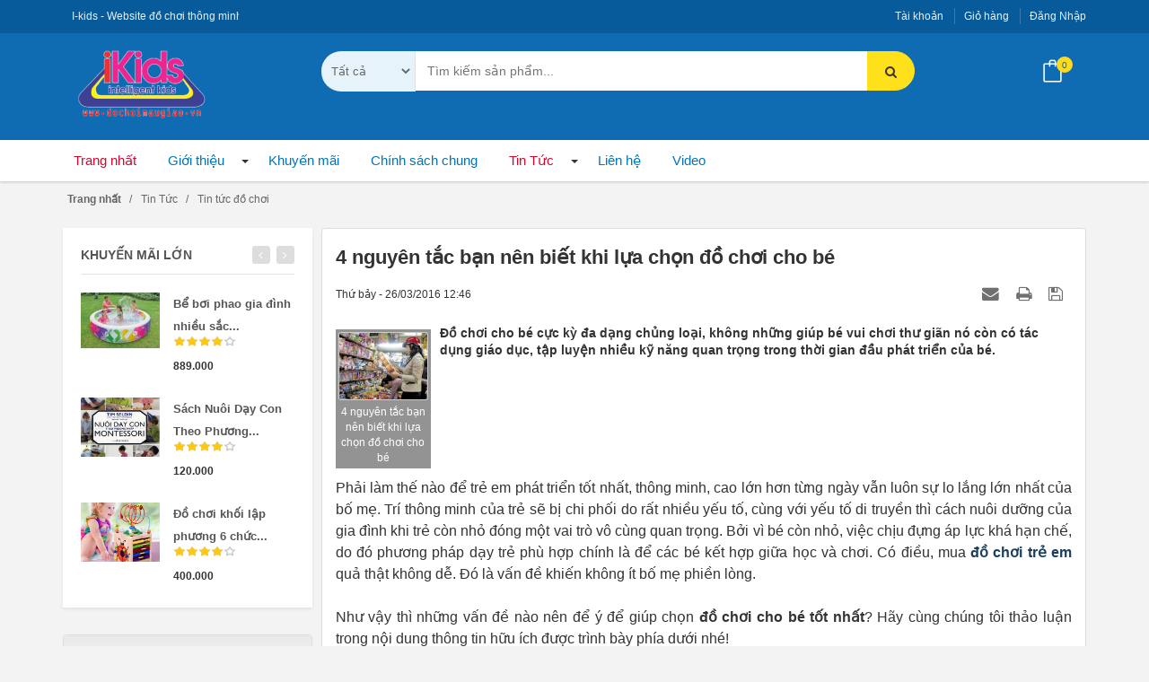

--- FILE ---
content_type: text/html; charset=UTF-8
request_url: https://dochoimaugiao.vn/news/tin-tuc-do-choi/4-nguyen-tac-ban-nen-biet-khi-lua-chon-do-choi-cho-be-197.html
body_size: 18791
content:
<!DOCTYPE html>
	<html lang="vi" xmlns="http://www.w3.org/1999/xhtml" prefix="og: http://ogp.me/ns#">
	<head>
<title>4 nguyên tắc bạn nên biết khi lựa chọn đồ chơi cho bé</title>
<meta name="description" content="Đồ chơi cho bé cực kỳ đa dạng chủng loại, không những giúp bé vui chơi thư giãn nó còn có tác dụng giáo dục, tập luyện nhiều kỹ năng quan trọng trong thời gian...">
<meta name="keywords" content="đồ chơi, thời gian, giáo dục, phát triển, không những, tác dụng, kỹ năng, chủng loại, tập luyện, quan trọng">
<meta name="news_keywords" content="đồ chơi, thời gian, giáo dục, phát triển, không những, tác dụng, kỹ năng, chủng loại, tập luyện, quan trọng">
<meta name="author" content="Đồ chơi thông minh i-kids - Thế giới đồ chơi gỗ cho bé - I-kids Store">
<meta name="copyright" content="Đồ chơi thông minh i-kids - Thế giới đồ chơi gỗ cho bé - I-kids Store [dochoi.ikids@gmail.com]">
<meta name="robots" content="index, archive, follow, noodp">
<meta name="googlebot" content="index,archive,follow,noodp">
<meta name="msnbot" content="all,index,follow">
<meta name="generator" content="NukeViet v4.0">
<meta http-equiv="Content-Type" content="text/html; charset=utf-8">
<meta property="og:title" content="4 nguyên tắc bạn nên biết khi lựa chọn đồ chơi cho bé">
<meta property="og:type" content="article">
<meta property="og:description" content="Đồ chơi cho bé cực kỳ đa dạng chủng loại, không những giúp bé vui chơi thư giãn nó còn có tác dụng giáo dục, tập luyện nhiều kỹ năng quan trọng trong thời gian...">
<meta property="og:site_name" content="Đồ chơi thông minh i-kids - Thế giới đồ chơi gỗ cho bé - I-kids Store">
<meta property="og:image" content="https://dochoimaugiao.vn/uploads/news/2016_03/lua-chon-do-choi-cho-be.jpg">
<meta property="og:url" content="https://dochoimaugiao.vn/news/tin-tuc-do-choi/4-nguyen-tac-ban-nen-biet-khi-lua-chon-do-choi-cho-be-197.html">
<meta property="article:published_time" content="2016-03-26EDT12:46:00">
<meta property="article:modified_time" content="2016-07-13EDT05:25:34">
<meta property="article:section" content="Tin tức đồ chơi">
<meta property="article:tag" content="đồ chơi">
<meta property="article:tag" content="thời gian">
<meta property="article:tag" content="giáo dục">
<meta property="article:tag" content="phát triển">
<meta property="article:tag" content="không những">
<meta property="article:tag" content="tác dụng">
<meta property="article:tag" content="kỹ năng">
<meta property="article:tag" content="chủng loại">
<meta property="article:tag" content="tập luyện">
<meta property="article:tag" content="quan trọng">
<link rel="shortcut icon" href="/favicon.ico">
<link rel="canonical" href="https://dochoimaugiao.vn/news/tin-tuc-do-choi/4-nguyen-tac-ban-nen-biet-khi-lua-chon-do-choi-cho-be-197.html">
<link rel="alternate" href="/news/rss/" title="Tin Tức" type="application/rss+xml">
<link rel="alternate" href="/news/rss/Cham-soc-be/" title="Tin Tức - Chăm sóc bé" type="application/rss+xml">
<link rel="alternate" href="/news/rss/day-do-tre/" title="Tin Tức - Giáo dục" type="application/rss+xml">
<link rel="alternate" href="/news/rss/tin-tuc-do-choi/" title="Tin Tức - Tin tức đồ chơi" type="application/rss+xml">
<link rel="alternate" href="/news/rss/thong-bao-cua-ikids/" title="Tin Tức - Thông báo của ikids" type="application/rss+xml">
<link rel="alternate" href="/news/rss/goc-tam-su-cua-ba-me/" title="Tin Tức - GÓC TÂM SỰ CỦA BA MẸ" type="application/rss+xml">
<link rel="preload" as="script" href="/assets/js/jquery/jquery.min.js?t=154">
<link rel="preload" as="script" href="/assets/js/language/vi.js?t=154">
<link rel="preload" as="script" href="/assets/js/global.js?t=154">
<link rel="preload" as="script" href="/themes/default/js/news.js?t=154">
<link rel="preload" as="script" href="/themes/shop15_product/js/main.js?t=154">
<link rel="preload" as="script" href="/assets/js/star-rating/jquery.rating.pack.js?t=154">
<link rel="preload" as="script" href="/assets/js/star-rating/jquery.MetaData.js?t=154">
<link rel="preload" as="script" href="/themes/default/js/comment.js?t=154">
<link rel="preload" as="script" href="/assets/editors/ckeditor/plugins/codesnippet/lib/highlight/highlight.pack.js?t=154">
<link rel="preload" as="script" href="/assets/js/jquery/jquery.cookie.js?t=154">
<link rel="preload" as="script" href="/assets/js/jquery/jquery.treeview.min.js?t=154">
<link rel="preload" as="script" href="/themes/shop15_product/js/bootstrap.min.js?t=154">
<link rel="preload" as="script" href="/themes/shop15_product/js/bootstrap-hover-dropdown.min.js?t=154">
<link rel="preload" as="script" href="/themes/shop15_product/js/owl.carousel.min.js?t=154">
<link rel="preload" as="script" href="/themes/shop15_product/js/echo.min.js?t=154">
<link rel="preload" as="script" href="/themes/shop15_product/js/jquery.easing-1.3.min.js?t=154">
<link rel="preload" as="script" href="/themes/shop15_product/js/bootstrap-slider.min.js?t=154">
<link rel="preload" as="script" href="/themes/shop15_product/js/jquery.rateit.min.js?t=154">
<link rel="preload" as="script" href="/themes/shop15_product/js/lightbox.min.js?t=154">
<link rel="preload" as="script" href="/themes/shop15_product/js/bootstrap-select.min.js?t=154">
<link rel="preload" as="script" href="/themes/shop15_product/js/wow.min.js?t=154">
<link rel="preload" as="script" href="/themes/shop15_product/js/script.js?t=154">
<link rel="preload" as="script" href="/themes/shop15_product/js/scripts.js?t=154">
<link rel="StyleSheet" href="/assets/css/font-awesome.min.css?t=154">
<link rel="StyleSheet" href="/themes/shop15_product/css/bootstrap.min.css?t=154">
<link rel="StyleSheet" href="/themes/shop15_product/css/simple-line-icons.css?t=154">
<link rel="StyleSheet" href="/themes/shop15_product/css/owl.carousel.css?t=154">
<link rel="StyleSheet" href="/themes/shop15_product/css/owl.transitions.css?t=154">
<link rel="StyleSheet" href="/themes/shop15_product/css/animate.min.css?t=154">
<link rel="StyleSheet" href="/themes/shop15_product/css/rateit.css?t=154">
<link rel="StyleSheet" href="/themes/shop15_product/css/bootstrap-select.min.css?t=154">
<link rel="StyleSheet" href="/themes/shop15_product/css/global_category.css?t=154">
<link rel="StyleSheet" href="/themes/shop15_product/css/main.css?t=154">
<link rel="StyleSheet" href="/themes/shop15_product/css/blue.css?t=154">
<link rel="StyleSheet" href="/themes/shop15_product/css/style.css?t=154">
<link rel="StyleSheet" href="/themes/shop15_product/css/menu_mobile_news10.css?t=154">
<link rel="StyleSheet" href="/themes/shop15_product/css/style.responsive.css?t=154">
<link rel="StyleSheet" href="/themes/shop15_product/css/shops.css?t=154" type="text/css" />
<link href="/assets/js/star-rating/jquery.rating.css?t=154" type="text/css" rel="stylesheet"/>
<link href="/assets/editors/ckeditor/plugins/codesnippet/lib/highlight/styles/github.css?t=154" rel="stylesheet">
<link rel="StyleSheet" href="/themes/default/css/comment.css?t=154" type="text/css" />
<link rel="stylesheet" href="/assets/js/jquery/jquery.treeview.css?t=154" type="text/css"/>
<style>
	#navigation290 a {
		background-color: transparent !important
	}

	#navigation .current, #navigation .current a {
		font-weight: bold
	}

	#navigation .current ul a {
		font-weight: normal
	}
	#navigation289 a {
		background-color: transparent !important
	}

	#navigation .current, #navigation .current a {
		font-weight: bold
	}

	#navigation .current ul a {
		font-weight: normal
	}
	#navigation288 a {
		background-color: transparent !important
	}

	#navigation .current, #navigation .current a {
		font-weight: bold
	}

	#navigation .current ul a {
		font-weight: normal
	}
</style>
<script data-show="inline">(function(i,s,o,g,r,a,m){i['GoogleAnalyticsObject']=r;i[r]=i[r]||function(){
(i[r].q=i[r].q||[]).push(arguments)},i[r].l=1*new Date();a=s.createElement(o),
m=s.getElementsByTagName(o)[0];a.async=1;a.src=g;m.parentNode.insertBefore(a,m)
})(window,document,'script','https://www.google-analytics.com/analytics.js','ga');
ga('create', 'UA-63540694-1', '.dochoimaugiao.vn');
ga('send', 'pageview');
</script>
</head>
	<body class="cnt-home">
 <noscript>
		<div class="alert alert-danger">Trình duyệt của bạn đã tắt chức năng hỗ trợ JavaScript.<br />Website chỉ làm việc khi bạn bật nó trở lại.<br />Để tham khảo cách bật JavaScript, hãy click chuột <a href="http://wiki.nukeviet.vn/support:browser:enable_javascript">vào đây</a>!</div>
</noscript>
<div class="responsive-header">
		<div class="res-logo-area">
				<div class="col-sm-18 col-xs-16">
						<a title="Đồ chơi thông minh i-kids - Thế giới đồ chơi gỗ cho bé - I-kids Store" href="/"><img
								src="/uploads/logo_ikids_1_171_91.png" alt="Đồ chơi thông minh i-kids - Thế giới đồ chơi gỗ cho bé - I-kids Store" /></a>
												<span class="site_name hidden">Đồ chơi thông minh i-kids - Thế giới đồ chơi gỗ cho bé - I-kids Store</span> <span
								class="site_description hidden	">I-kids - Website đồ chơi thông minh cung cấp đồ chơi trẻ em giá sỉ với nhiều sản phẩm đồ chơi trẻ em, đồ chơi bằng gỗ, đồ chơi thông minh | Chất lượng | An toàn cho bé</span>
														<span class="site_name hidden">Đồ chơi thông minh i-kids - Thế giới đồ chơi gỗ cho bé - I-kids Store</span>
														<span class="site_description hidden">I-kids - Website đồ chơi thông minh cung cấp đồ chơi trẻ em giá sỉ với nhiều sản phẩm đồ chơi trẻ em, đồ chơi bằng gỗ, đồ chơi thông minh | Chất lượng | An toàn cho bé</span>
				</div>
				<div class="col-sm-6 col-xs-8">
						<div id="nav-icons-head">
								<span></span> <span></span> <span></span> <span></span>
						</div>
				</div>
		</div>
		<div class="responsive-menu">
				<a title="Đồ chơi thông minh i-kids - Thế giới đồ chơi gỗ cho bé - I-kids Store" href="/"><img
						src="/uploads/logo_ikids_1_171_91.png" alt="Đồ chơi thông minh i-kids - Thế giới đồ chơi gỗ cho bé - I-kids Store" /></a></a> <ul>
		<li class="menu-item-has-children"
		 class="dropdown template_1" rol="presentation">
		 <img src="/uploads/menu/khuyen-mai-1.png" />&nbsp; 
	<a href="/do-choi-thong-minh/" title="Đồ chơi thông minh">Đồ chơi thông minh</a> 
		<i class="fa fa-chevron-down" aria-hidden="true"></i>
	 <ul class="dropdown-menu">
        <li>
        <div class="yamm-content ">
              <a href="/do-choi-xep-hinh/" title="Đồ chơi xếp hình">Đồ chơi xếp hình</a> 
        </div>
    </li>
    <li>
        <div class="yamm-content ">
              <a href="/do-choi-am-nhac/" title="Đồ chơi âm nhạc">Đồ chơi âm nhạc</a> 
        </div>
    </li>
    <li>
        <div class="yamm-content ">
              <a href="/do-choi-toan-hoc/" title="Đồ chơi toán học">Đồ chơi toán học</a> 
        </div>
    </li>
    <li>
        <div class="yamm-content ">
              <a href="/do-choi-hoc-tieng-anh/" title="Đồ chơi học tiếng anh">Đồ chơi học tiếng anh</a> 
        </div>
    </li>
    <li>
        <div class="yamm-content ">
              <a href="/do-choi-nau-an/" title="Đồ chơi nấu ăn">Đồ chơi nấu ăn</a> 
        </div>
    </li>
    <li>
        <div class="yamm-content ">
              <a href="/do-choi-bup-be/" title="Đồ chơi búp bê">Đồ chơi búp bê</a> 
        </div>
    </li>
    <li>
        <div class="yamm-content ">
              <a href="/do-choi-luon-hat/" title="Đồ chơi luồn hạt">Đồ chơi luồn hạt</a> 
        </div>
    </li>
    <li>
        <div class="yamm-content ">
              <a href="/do-choi-sua-chua/" title="Đồ chơi sửa chữa">Đồ chơi sửa chữa</a> 
        </div>
    </li>
</ul> 
	</li>
	<li class="menu-item-has-children"
		 class="dropdown template_1" rol="presentation">
		 <img src="/uploads/menu/san-pham-tri-tue.png" />&nbsp; 
	<a href="/san-pham-tri-tue/" title="Sản phẩm trí tuệ">Sản phẩm trí tuệ</a> 
		<i class="fa fa-chevron-down" aria-hidden="true"></i>
	 <ul class="dropdown-menu">
        <li>
        <div class="yamm-content ">
              <a href="/sach/" title="Sách">Sách</a> 
        </div>
    </li>
    <li>
        <div class="yamm-content ">
              <a href="/truyen-tranh/" title="Truyện Tranh">Truyện Tranh</a> 
        </div>
    </li>
    <li>
        <div class="yamm-content ">
            <class="dropdown-submenu"  <a href="/vo-tap-to/" title="Vở Tập Tô">Vở Tập Tô</a>  <ul class="dropdown-menu">
        <li>
        <div class="yamm-content ">
            <class="dropdown-submenu"  <a href="/do-choi-thong-minh/" title="Đồ chơi thông minh">Đồ chơi thông minh</a>  <ul class="dropdown-menu">
        <li>
        <div class="yamm-content ">
              <a href="/do-choi-xep-hinh/" title="Đồ chơi xếp hình">Đồ chơi xếp hình</a> 
        </div>
    </li>
    <li>
        <div class="yamm-content ">
              <a href="/do-choi-am-nhac/" title="Đồ chơi âm nhạc">Đồ chơi âm nhạc</a> 
        </div>
    </li>
    <li>
        <div class="yamm-content ">
              <a href="/do-choi-toan-hoc/" title="Đồ chơi toán học">Đồ chơi toán học</a> 
        </div>
    </li>
    <li>
        <div class="yamm-content ">
              <a href="/do-choi-hoc-tieng-anh/" title="Đồ chơi học tiếng anh">Đồ chơi học tiếng anh</a> 
        </div>
    </li>
    <li>
        <div class="yamm-content ">
              <a href="/do-choi-nau-an/" title="Đồ chơi nấu ăn">Đồ chơi nấu ăn</a> 
        </div>
    </li>
    <li>
        <div class="yamm-content ">
              <a href="/do-choi-bup-be/" title="Đồ chơi búp bê">Đồ chơi búp bê</a> 
        </div>
    </li>
    <li>
        <div class="yamm-content ">
              <a href="/do-choi-luon-hat/" title="Đồ chơi luồn hạt">Đồ chơi luồn hạt</a> 
        </div>
    </li>
    <li>
        <div class="yamm-content ">
              <a href="/do-choi-sua-chua/" title="Đồ chơi sửa chữa">Đồ chơi sửa chữa</a> 
        </div>
    </li>
</ul> 
        </div>
    </li>
    <li>
        <div class="yamm-content ">
            <class="dropdown-submenu"  <a href="/san-pham-tri-tue/" title="Sản phẩm trí tuệ">Sản phẩm trí tuệ</a>  <ul class="dropdown-menu">
        <li>
        <div class="yamm-content ">
              <a href="/sach/" title="Sách">Sách</a> 
        </div>
    </li>
    <li>
        <div class="yamm-content ">
              <a href="/truyen-tranh/" title="Truyện Tranh">Truyện Tranh</a> 
        </div>
    </li>
    <li>
        <div class="yamm-content ">
              <a href="/vo-tap-to/" title="Vở Tập Tô">Vở Tập Tô</a> 
        </div>
    </li>
    <li>
        <div class="yamm-content ">
              <a href="/mau-ve/" title="Màu Vẽ">Màu Vẽ</a> 
        </div>
    </li>
    <li>
        <div class="yamm-content ">
              <a href="/tranh-dan/" title="Tranh Dán">Tranh Dán</a> 
        </div>
    </li>
    <li>
        <div class="yamm-content ">
              <a href="/bo-thuoc-do-chieu-cao/" title="Bộ Thước Đo Chiều Cao">Bộ Thước Đo Chiều Cao</a> 
        </div>
    </li>
</ul> 
        </div>
    </li>
    <li>
        <div class="yamm-content ">
            <class="dropdown-submenu"  <a href="/xe-tre-em/" title="Xe đồ chơi trẻ em, xe máy điện, xe ô tô điện">Xe đồ chơi trẻ em, xe máy điện, xe ô tô điện</a>  <ul class="dropdown-menu">
        <li>
        <div class="yamm-content ">
              <a href="/xe-o-to-dien/" title="Xe ô tô điện trẻ em">Xe ô tô điện trẻ em</a> 
        </div>
    </li>
    <li>
        <div class="yamm-content ">
              <a href="/xe-may-dien/" title="Xe máy điện trẻ em">Xe máy điện trẻ em</a> 
        </div>
    </li>
    <li>
        <div class="yamm-content ">
              <a href="/xe-3-banh/" title="Xe 3 bánh">Xe 3 bánh</a> 
        </div>
    </li>
    <li>
        <div class="yamm-content ">
              <a href="/xe-dap-tre-em/" title="Xe đạp trẻ em">Xe đạp trẻ em</a> 
        </div>
    </li>
    <li>
        <div class="yamm-content ">
              <a href="/xe-lac-tre-em/" title="Xe lắc trẻ em">Xe lắc trẻ em</a> 
        </div>
    </li>
</ul> 
        </div>
    </li>
    <li>
        <div class="yamm-content ">
            <class="dropdown-submenu"  <a href="/do-choi-van-dong/" title="Đồ chơi vận động">Đồ chơi vận động</a>  <ul class="dropdown-menu">
        <li>
        <div class="yamm-content ">
              <a href="/thu-nhu-di-dong/" title="Thú nhún di động">Thú nhún di động</a> 
        </div>
    </li>
    <li>
        <div class="yamm-content ">
              <a href="/cau-truot/" title="Cầu trượt trẻ em">Cầu trượt trẻ em</a> 
        </div>
    </li>
    <li>
        <div class="yamm-content ">
              <a href="/nha-bong/" title="Nhà bóng cho bé">Nhà bóng cho bé</a> 
        </div>
    </li>
    <li>
        <div class="yamm-content ">
              <a href="/bap-benh/" title="Bập bênh cho bé">Bập bênh cho bé</a> 
        </div>
    </li>
    <li>
        <div class="yamm-content ">
              <a href="/nha-phao/" title="Nhà phao cho bé">Nhà phao cho bé</a> 
        </div>
    </li>
    <li>
        <div class="yamm-content ">
              <a href="/xe-truot-scooter-van-truot-giay-patin-tre-em/" title="Xe trượt scooter, Ván trượt, Giày patin trẻ em">Xe trượt scooter, Ván trượt, Giày patin trẻ em</a> 
        </div>
    </li>
</ul> 
        </div>
    </li>
    <li>
        <div class="yamm-content ">
            <class="dropdown-submenu"  <a href="/phao-boi-be-boi-intex/" title="Phao bơi, bể bơi &#40;Intex&#41;">Phao bơi, bể bơi (Intex)</a>  <ul class="dropdown-menu">
        <li>
        <div class="yamm-content ">
              <a href="/ao-phao-boi-cho-be/" title="Áo phao bơi cho bé">Áo phao bơi cho bé</a> 
        </div>
    </li>
    <li>
        <div class="yamm-content ">
              <a href="/be-boi-cho-be/" title="Bể bơi cho bé">Bể bơi cho bé</a> 
        </div>
    </li>
    <li>
        <div class="yamm-content ">
              <a href="/be-boi-gia-dinh/" title="Bể bơi gia đình">Bể bơi gia đình</a> 
        </div>
    </li>
    <li>
        <div class="yamm-content ">
              <a href="/dem-hoi-ghe-hoi-tre-em/" title="Đệm hơi - Ghế hơi trẻ em">Đệm hơi - Ghế hơi trẻ em</a> 
        </div>
    </li>
    <li>
        <div class="yamm-content ">
              <a href="/phu-kien-sua-chua/" title="Phụ kiện sửa chữa">Phụ kiện sửa chữa</a> 
        </div>
    </li>
</ul> 
        </div>
    </li>
    <li>
        <div class="yamm-content ">
              <a href="/dat-nan/" title="Đồ chơi đất nặn">Đồ chơi đất nặn</a> 
        </div>
    </li>
    <li>
        <div class="yamm-content ">
              <a href="/mo-hinh-nha-diy/" title="Mô hình nhà DIY">Mô hình nhà DIY</a> 
        </div>
    </li>
    <li>
        <div class="yamm-content ">
            <class="dropdown-submenu"  <a href="/do-choi-dieu-khien/" title="Đồ chơi điều khiển">Đồ chơi điều khiển</a>  <ul class="dropdown-menu">
        <li>
        <div class="yamm-content ">
              <a href="/o-to-dieu-khien/" title="Ô tô điều khiển">Ô tô điều khiển</a> 
        </div>
    </li>
    <li>
        <div class="yamm-content ">
              <a href="/may-bay-dieu-khien/" title="Máy bay điều khiển">Máy bay điều khiển</a> 
        </div>
    </li>
    <li>
        <div class="yamm-content ">
              <a href="/ro-bot-dieu-khien/" title="Rô bốt điều khiển">Rô bốt điều khiển</a> 
        </div>
    </li>
</ul> 
        </div>
    </li>
    <li>
        <div class="yamm-content ">
            <class="dropdown-submenu"  <a href="/thoi-trang-cho-be/" title="Thời trang cho bé">Thời trang cho bé</a>  <ul class="dropdown-menu">
        <li>
        <div class="yamm-content ">
              <a href="/quan-ao-be-gai/" title="Quần áo bé gái">Quần áo bé gái</a> 
        </div>
    </li>
    <li>
        <div class="yamm-content ">
              <a href="/quan-ao-be-trai/" title="Quần áo bé trai">Quần áo bé trai</a> 
        </div>
    </li>
    <li>
        <div class="yamm-content ">
              <a href="/quan-ao-so-sinh/" title="Quần áo sơ sinh">Quần áo sơ sinh</a> 
        </div>
    </li>
</ul> 
        </div>
    </li>
    <li>
        <div class="yamm-content ">
            <class="dropdown-submenu"  <a href="/san-pham-an-toan-cho-be/" title="Sản phẩm chăm sóc bé">Sản phẩm chăm sóc bé</a>  <ul class="dropdown-menu">
        <li>
        <div class="yamm-content ">
              <a href="/noi-cui-trong-tre/" title="Nôi, cũi trông trẻ">Nôi, cũi trông trẻ</a> 
        </div>
    </li>
    <li>
        <div class="yamm-content ">
              <a href="/xe-day/" title="Xe đẩy">Xe đẩy</a> 
        </div>
    </li>
    <li>
        <div class="yamm-content ">
              <a href="/xe-tap-di/" title="Xe tập đi">Xe tập đi</a> 
        </div>
    </li>
    <li>
        <div class="yamm-content ">
              <a href="/thiet-bi-theo-doi/" title="Thiết bị theo dõi">Thiết bị theo dõi</a> 
        </div>
    </li>
    <li>
        <div class="yamm-content ">
              <a href="/tham-trai-nen/" title="Thảm trải nền">Thảm trải nền</a> 
        </div>
    </li>
</ul> 
        </div>
    </li>
    <li>
        <div class="yamm-content ">
            <class="dropdown-submenu"  <a href="/phu-kien-thoi-trang/" title="Phụ kiện cho bé">Phụ kiện cho bé</a>  <ul class="dropdown-menu">
        <li>
        <div class="yamm-content ">
              <a href="/giay-dep/" title="Giày, dép">Giày, dép</a> 
        </div>
    </li>
    <li>
        <div class="yamm-content ">
              <a href="/tui-cap-sach-ba-lo/" title="Túi, cặp sách, ba lô">Túi, cặp sách, ba lô</a> 
        </div>
    </li>
    <li>
        <div class="yamm-content ">
              <a href="/Mu-Khan/" title="Mũ - Khăn">Mũ - Khăn</a> 
        </div>
    </li>
    <li>
        <div class="yamm-content ">
              <a href="/tat-gang-tay/" title="Tất - Găng tay">Tất - Găng tay</a> 
        </div>
    </li>
    <li>
        <div class="yamm-content ">
              <a href="/do-dung-cho-be/" title="Đồ dùng cho bé">Đồ dùng cho bé</a> 
        </div>
    </li>
</ul> 
        </div>
    </li>
</ul> 
        </div>
    </li>
    <li>
        <div class="yamm-content ">
              <a href="/mau-ve/" title="Màu Vẽ">Màu Vẽ</a> 
        </div>
    </li>
    <li>
        <div class="yamm-content ">
              <a href="/tranh-dan/" title="Tranh Dán">Tranh Dán</a> 
        </div>
    </li>
    <li>
        <div class="yamm-content ">
              <a href="/bo-thuoc-do-chieu-cao/" title="Bộ Thước Đo Chiều Cao">Bộ Thước Đo Chiều Cao</a> 
        </div>
    </li>
</ul> 
	</li>
	<li class="menu-item-has-children"
		 class="dropdown template_1" rol="presentation">
		 <img src="/uploads/menu/xe-tre-em_1.png" />&nbsp; 
	<a href="/xe-tre-em/" title="Xe đồ chơi trẻ em, xe máy điện, xe ô tô điện">Xe đồ chơi trẻ em, xe máy điện, xe ô tô điện</a> 
		<i class="fa fa-chevron-down" aria-hidden="true"></i>
	 <ul class="dropdown-menu">
        <li>
        <div class="yamm-content ">
              <a href="/xe-o-to-dien/" title="Xe ô tô điện trẻ em">Xe ô tô điện trẻ em</a> 
        </div>
    </li>
    <li>
        <div class="yamm-content ">
              <a href="/xe-may-dien/" title="Xe máy điện trẻ em">Xe máy điện trẻ em</a> 
        </div>
    </li>
    <li>
        <div class="yamm-content ">
              <a href="/xe-3-banh/" title="Xe 3 bánh">Xe 3 bánh</a> 
        </div>
    </li>
    <li>
        <div class="yamm-content ">
              <a href="/xe-dap-tre-em/" title="Xe đạp trẻ em">Xe đạp trẻ em</a> 
        </div>
    </li>
    <li>
        <div class="yamm-content ">
              <a href="/xe-lac-tre-em/" title="Xe lắc trẻ em">Xe lắc trẻ em</a> 
        </div>
    </li>
</ul> 
	</li>
	<li class="menu-item-has-children"
		 class="dropdown template_1" rol="presentation">
		 <img src="/uploads/menu/do-choi-van-dong.png" />&nbsp; 
	<a href="/do-choi-van-dong/" title="Đồ chơi vận động">Đồ chơi vận động</a> 
		<i class="fa fa-chevron-down" aria-hidden="true"></i>
	 <ul class="dropdown-menu">
        <li>
        <div class="yamm-content ">
              <a href="/thu-nhu-di-dong/" title="Thú nhún di động">Thú nhún di động</a> 
        </div>
    </li>
    <li>
        <div class="yamm-content ">
              <a href="/cau-truot/" title="Cầu trượt trẻ em">Cầu trượt trẻ em</a> 
        </div>
    </li>
    <li>
        <div class="yamm-content ">
              <a href="/nha-bong/" title="Nhà bóng cho bé">Nhà bóng cho bé</a> 
        </div>
    </li>
    <li>
        <div class="yamm-content ">
              <a href="/bap-benh/" title="Bập bênh cho bé">Bập bênh cho bé</a> 
        </div>
    </li>
    <li>
        <div class="yamm-content ">
              <a href="/nha-phao/" title="Nhà phao cho bé">Nhà phao cho bé</a> 
        </div>
    </li>
    <li>
        <div class="yamm-content ">
              <a href="/xe-truot-scooter-van-truot-giay-patin-tre-em/" title="Xe trượt scooter, Ván trượt, Giày patin trẻ em">Xe trượt scooter, Ván trượt, Giày patin trẻ em</a> 
        </div>
    </li>
</ul> 
	</li>
	<li class="menu-item-has-children"
		 class="dropdown template_1" rol="presentation">
		 <img src="/uploads/menu/phao-boi-be-boi-intex.png" />&nbsp; 
	<a href="/phao-boi-be-boi-intex/" title="Phao bơi, bể bơi &#40;Intex&#41;">Phao bơi, bể bơi (Intex)</a> 
		<i class="fa fa-chevron-down" aria-hidden="true"></i>
	 <ul class="dropdown-menu">
        <li>
        <div class="yamm-content ">
              <a href="/ao-phao-boi-cho-be/" title="Áo phao bơi cho bé">Áo phao bơi cho bé</a> 
        </div>
    </li>
    <li>
        <div class="yamm-content ">
              <a href="/be-boi-cho-be/" title="Bể bơi cho bé">Bể bơi cho bé</a> 
        </div>
    </li>
    <li>
        <div class="yamm-content ">
              <a href="/be-boi-gia-dinh/" title="Bể bơi gia đình">Bể bơi gia đình</a> 
        </div>
    </li>
    <li>
        <div class="yamm-content ">
              <a href="/dem-hoi-ghe-hoi-tre-em/" title="Đệm hơi - Ghế hơi trẻ em">Đệm hơi - Ghế hơi trẻ em</a> 
        </div>
    </li>
    <li>
        <div class="yamm-content ">
              <a href="/phu-kien-sua-chua/" title="Phụ kiện sửa chữa">Phụ kiện sửa chữa</a> 
        </div>
    </li>
</ul> 
	</li>
	<li class="menu-item-has-children"
		 class="template_1" rol="presentation">
		 <img src="/uploads/menu/do-choi-dat-nan.png" />&nbsp; 
	<a href="/dat-nan/" title="Đồ chơi đất nặn">Đồ chơi đất nặn</a> 
	</li>
	<li class="menu-item-has-children"
		 class="template_1" rol="presentation">
		 <img src="/uploads/menu/mo-hinh-nha-diy.png" />&nbsp; 
	<a href="/mo-hinh-nha-diy/" title="Mô hình nhà DIY">Mô hình nhà DIY</a> 
	</li>
	<li class="menu-item-has-children"
		 class="dropdown template_1" rol="presentation">
		 <img src="/uploads/menu/do-choi-dieu-khien.png" />&nbsp; 
	<a href="/do-choi-dieu-khien/" title="Đồ chơi điều khiển">Đồ chơi điều khiển</a> 
		<i class="fa fa-chevron-down" aria-hidden="true"></i>
	 <ul class="dropdown-menu">
        <li>
        <div class="yamm-content ">
              <a href="/o-to-dieu-khien/" title="Ô tô điều khiển">Ô tô điều khiển</a> 
        </div>
    </li>
    <li>
        <div class="yamm-content ">
              <a href="/may-bay-dieu-khien/" title="Máy bay điều khiển">Máy bay điều khiển</a> 
        </div>
    </li>
    <li>
        <div class="yamm-content ">
              <a href="/ro-bot-dieu-khien/" title="Rô bốt điều khiển">Rô bốt điều khiển</a> 
        </div>
    </li>
</ul> 
	</li>
	<li class="menu-item-has-children"
		 class="dropdown template_1" rol="presentation">
		 <img src="/uploads/menu/thoi-trang-cho-be.png" />&nbsp; 
	<a href="/thoi-trang-cho-be/" title="Thời trang cho bé">Thời trang cho bé</a> 
		<i class="fa fa-chevron-down" aria-hidden="true"></i>
	 <ul class="dropdown-menu">
        <li>
        <div class="yamm-content ">
              <a href="/quan-ao-be-gai/" title="Quần áo bé gái">Quần áo bé gái</a> 
        </div>
    </li>
    <li>
        <div class="yamm-content ">
              <a href="/quan-ao-be-trai/" title="Quần áo bé trai">Quần áo bé trai</a> 
        </div>
    </li>
    <li>
        <div class="yamm-content ">
              <a href="/quan-ao-so-sinh/" title="Quần áo sơ sinh">Quần áo sơ sinh</a> 
        </div>
    </li>
</ul> 
	</li>
	<li class="menu-item-has-children"
		 class="dropdown template_1" rol="presentation">
		 <img src="/uploads/menu/sach-1.png" />&nbsp; 
	<a href="/san-pham-an-toan-cho-be/" title="Sản phẩm chăm sóc bé">Sản phẩm chăm sóc bé</a> 
		<i class="fa fa-chevron-down" aria-hidden="true"></i>
	 <ul class="dropdown-menu">
        <li>
        <div class="yamm-content ">
              <a href="/shops/noi-cui-trong-tre/" title="Nôi, cũi trông trẻ">Nôi, cũi trông trẻ</a> 
        </div>
    </li>
    <li>
        <div class="yamm-content ">
              <a href="/shops/xe-day/" title="Xe đẩy">Xe đẩy</a> 
        </div>
    </li>
    <li>
        <div class="yamm-content ">
              <a href="/shops/xe-tap-di/" title="Xe tập đi">Xe tập đi</a> 
        </div>
    </li>
    <li>
        <div class="yamm-content ">
              <a href="/shops/thiet-bi-theo-doi/" title="Thiết bị theo dõi">Thiết bị theo dõi</a> 
        </div>
    </li>
    <li>
        <div class="yamm-content ">
              <a href="/shops/tham-trai-nen/" title="Thảm trải nền">Thảm trải nền</a> 
        </div>
    </li>
</ul> 
	</li>
	<li class="menu-item-has-children"
		 class="dropdown template_1" rol="presentation">
		 <img src="/uploads/menu/be-mac-1.png" />&nbsp; 
	<a href="/phu-kien-thoi-trang/" title="Phụ kiện cho bé">Phụ kiện cho bé</a> 
		<i class="fa fa-chevron-down" aria-hidden="true"></i>
	 <ul class="dropdown-menu">
        <li>
        <div class="yamm-content ">
              <a href="/shops/giay-dep/" title="Giày, dép">Giày, dép</a> 
        </div>
    </li>
    <li>
        <div class="yamm-content ">
              <a href="/shops/tui-cap-sach-ba-lo/" title="Túi, cặp sách, ba lô">Túi, cặp sách, ba lô</a> 
        </div>
    </li>
    <li>
        <div class="yamm-content ">
              <a href="/shops/Mu-Khan/" title="Mũ - Khăn">Mũ - Khăn</a> 
        </div>
    </li>
    <li>
        <div class="yamm-content ">
              <a href="/shops/tat-gang-tay/" title="Tất - Găng tay">Tất - Găng tay</a> 
        </div>
    </li>
    <li>
        <div class="yamm-content ">
              <a href="/shops/do-dung-cho-be/" title="Đồ dùng cho bé">Đồ dùng cho bé</a> 
        </div>
    </li>
</ul> 
	</li>
</ul>

				<div class="res-social"></div>
		</div>
</div>
		<header class="header-style-1">
				<div class="top-img">
				</div>
				<div class="top-bar animate-dropdown">
						<div class="container">
								<div class="header-top-inner">
										<div class="cnt-account">
												<ul class="list-unstyled">
														<!-- <ul class='list-unstyled'> -->
        <li><a href="/users/editinfo/" title="Tài khoản">Tài khoản</a></li>
    <li><a href="/shops/cart/" title="Giỏ hàng">Giỏ hàng</a></li>
<!-- </ul> -->

														<li>
																																 <a
																href="/users/"
																class="login_logout"> Đăng Nhập </a> 
														</li>
												</ul>
										</div>
										<div class="cnt-block">
												<div class="list-unstyled list-inline">
														<p>I-kids - Website đồ chơi thông minh cung cấp đồ chơi trẻ em giá sỉ với nhiều sản phẩm đồ chơi trẻ em, đồ chơi bằng gỗ, đồ chơi thông minh | Chất lượng | An toàn cho bé</p>
												</div>
										</div>
										<div class="clearfix"></div>
								</div>
						</div>
				</div>
				<div class="main-header">
						<div class="container">
								<div class="row">
										<div
												class="col-xs-24 col-sm-6 col-md-6 logo-holder">
												<div class="logo">
																												<a title="Đồ chơi thông minh i-kids - Thế giới đồ chơi gỗ cho bé - I-kids Store"
																href="/"><img
																src="/uploads/logo_ikids_1_171_91.png" width="171"
																height="91" alt="Đồ chơi thông minh i-kids - Thế giới đồ chơi gỗ cho bé - I-kids Store" /></a>
																				<span class="site_name hidden">Đồ chơi thông minh i-kids - Thế giới đồ chơi gỗ cho bé - I-kids Store</span> <span
								class="site_description hidden	">I-kids - Website đồ chơi thông minh cung cấp đồ chơi trẻ em giá sỉ với nhiều sản phẩm đồ chơi trẻ em, đồ chơi bằng gỗ, đồ chơi thông minh | Chất lượng | An toàn cho bé</span>
														<span class="site_name hidden">Đồ chơi thông minh i-kids - Thế giới đồ chơi gỗ cho bé - I-kids Store</span>
														<span class="site_description hidden">I-kids - Website đồ chơi thông minh cung cấp đồ chơi trẻ em giá sỉ với nhiều sản phẩm đồ chơi trẻ em, đồ chơi bằng gỗ, đồ chơi thông minh | Chất lượng | An toàn cho bé</span>
												</div>
										</div>
										<div
												class="col-xs-24 col-sm-14 col-md-14 top-search-holder"><div class="search-area">
	<form id="search_form_shops" class=" search-bar"
		action="/" method="get" role="form" name="frm_search"
		onsubmit="return onsubmitsearch('products');">
		<div class="control-group">
			<div class="categories-filter animate-dropdown">
			<select name="cata" id="cata" class="search_text">
				<option value="0" class="search_text">Tất cả</option>
								<option  value="33">Đồ chơi thông minh</option>
				<option  value="57">&nbsp;    Đồ chơi xếp hình</option>
				<option  value="54">&nbsp;    Đồ chơi âm nhạc</option>
				<option  value="84">&nbsp;    Đồ chơi toán học</option>
				<option  value="87">&nbsp;    Đồ chơi học tiếng anh</option>
				<option  value="53">&nbsp;    Đồ chơi nấu ăn</option>
				<option  value="55">&nbsp;    Đồ chơi búp bê</option>
				<option  value="85">&nbsp;    Đồ chơi luồn hạt</option>
				<option  value="92">&nbsp;    Đồ chơi sửa chữa</option>
				<option  value="38">Sản phẩm trí tuệ</option>
				<option  value="39">&nbsp;    Sách</option>
				<option  value="40">&nbsp;    Truyện Tranh</option>
				<option  value="41">&nbsp;    Vở Tập Tô</option>
				<option  value="42">&nbsp;    Màu Vẽ</option>
				<option  value="43">&nbsp;    Tranh Dán</option>
				<option  value="44">&nbsp;    Bộ Thước Đo Chiều Cao</option>
				<option  value="31">Xe đồ chơi trẻ em, xe máy điện, xe ô tô điện</option>
				<option  value="45">&nbsp;    Xe ô tô điện trẻ em</option>
				<option  value="46">&nbsp;    Xe máy điện trẻ em</option>
				<option  value="47">&nbsp;    Xe 3 bánh</option>
				<option  value="48">&nbsp;    Xe đạp trẻ em</option>
				<option  value="49">&nbsp;    Xe lắc trẻ em</option>
				<option  value="35">Đồ chơi vận động</option>
				<option  value="89">&nbsp;    Thú nhún di động</option>
				<option  value="64">&nbsp;    Cầu trượt trẻ em</option>
				<option  value="65">&nbsp;    Nhà bóng cho bé</option>
				<option  value="66">&nbsp;    Bập bênh cho bé</option>
				<option  value="67">&nbsp;    Nhà phao cho bé</option>
				<option  value="91">&nbsp;    Xe trượt scooter, Ván trượt, Giày patin trẻ em</option>
				<option  value="37">Phao bơi, bể bơi &#40;Intex&#41;</option>
				<option  value="70">&nbsp;    Áo phao bơi cho bé</option>
				<option  value="71">&nbsp;    Bể bơi cho bé</option>
				<option  value="72">&nbsp;    Bể bơi gia đình</option>
				<option  value="94">&nbsp;    Đệm hơi - Ghế hơi trẻ em</option>
				<option  value="83">&nbsp;    Phụ kiện sửa chữa</option>
				<option  value="36">Đồ chơi đất nặn</option>
				<option  value="88">Mô hình nhà DIY</option>
				<option  value="32">Đồ chơi điều khiển</option>
				<option  value="50">&nbsp;    Ô tô điều khiển</option>
				<option  value="51">&nbsp;    Máy bay điều khiển</option>
				<option  value="52">&nbsp;    Rô bốt điều khiển</option>
				<option  value="73">Thời trang cho bé</option>
				<option  value="75">&nbsp;    Quần áo bé gái</option>
				<option  value="76">&nbsp;    Quần áo bé trai</option>
				<option  value="82">&nbsp;    Quần áo sơ sinh</option>
				<option  value="34">Sản phẩm chăm sóc bé</option>
				<option  value="59">&nbsp;    Nôi, cũi trông trẻ</option>
				<option  value="60">&nbsp;    Xe đẩy</option>
				<option  value="61">&nbsp;    Xe tập đi</option>
				<option  value="62">&nbsp;    Thiết bị theo dõi</option>
				<option  value="63">&nbsp;    Thảm trải nền</option>
				<option  value="74">Phụ kiện cho bé</option>
				<option  value="77">&nbsp;    Giày, dép</option>
				<option  value="78">&nbsp;    Túi, cặp sách, ba lô</option>
				<option  value="79">&nbsp;    Mũ - Khăn</option>
				<option  value="80">&nbsp;    Tất - Găng tay</option>
				<option  value="93">&nbsp;    Đồ dùng cho bé</option>
			</select>
			</div>
			<div class="row">
			<div class="col-sx-24 col-sm-18 col-md-18" style="padding:0">
				<input id="keyword" type="text" value=""
					name="keyword"
					class="input-group-field st-default-search-input search-text search-field "
					type="search" placeholder="Tìm kiếm sản phẩm... "> <span
					style="display: table-cell; padding-left: 0px">
			</div>
			<div class="col-sx-24 col-sm-2 col-md-2" style="padding:0">
					<button type="submit" name="submit" id="submit" class="btn icon-fallback-text search-button" onclick="onsubmitsearch('products')" style="background: #f94e3f; color: #333;"><i class="fa fa-search"></i></button>
			</div>
		</div>
		</div>
	</form>
</div>

</div>
										<div
												class="col-xs-24 col-sm-4 col-md-4 animate-dropdown top-cart-row">
		<div class="block clearfix">
			<div class="block_cart clearfix" id="cart_products"></div>
		</div>
</div>
								</div>
						</div>
				</div>
				<div class="header-nav-style ">
    <div class="container">
        <div class="yamm  navbar navbar-default navbar-static-top" role="navigation">
            <div class="navbar-header">
                <button type="button" class="navbar-toggle " data-target="#menu-site-default"
                    data-toggle="collapse">
                    <span class="sr-only">Toggle navigation</span> <span class="icon-bar"></span> <span
                        class="icon-bar"></span> <span class="icon-bar"></span>
                </button>
            </div>
            <div class="nav-bg-class">
                <div class="navbar-collapse collapse" id="menu-site-default">
                    <div class="nav-outer">
                        <ul class="nav navbar-nav">
                            <li class="active dropdown yamm-fw"><a href="/" 
                                data-hover="dropdown" 
                                title="Trang nhất" > Trang nhất</a></li>
                                                        <li  class="dropdown" rol="presentation"><a
                                class="dropdown-toggle"
                                 href="/about/" role="button"
                                aria-expanded="false" title="Giới thiệu">
                                    Giới thiệu
                            </a>
                             <strong
                                    class="caret">&nbsp;</strong> 
                              <ul class="dropdown-menu">
        <li>
        <div class="yamm-content ">
              <a href="/about/Ve-chung-toi.html" title="Về chúng tôi">Về chúng tôi</a> 
        </div>
    </li>
    <li>
        <div class="yamm-content ">
              <a href="/about/tai-sao-nen-chon-Ikids.html" title="Tại sao nên chọn Ikids">Tại sao nên chọn Ikids</a> 
        </div>
    </li>
    <li>
        <div class="yamm-content ">
              <a href="/about/cam-ket-chat-luong.html" title="Cam kết chất lượng">Cam kết chất lượng</a> 
        </div>
    </li>
</ul> </li>
                            <li  rol="presentation"><a
                                class="dropdown-toggle"
                                 href="/promotion/" role="button"
                                aria-expanded="false" title="Khuyến mãi">
                                    Khuyến mãi
                            </a>
                             </li>
                            <li  rol="presentation"><a
                                class="dropdown-toggle"
                                 href="/huong-dan/" role="button"
                                aria-expanded="false" title="Chính sách chung">
                                    Chính sách chung
                            </a>
                             </li>
                            <li  class="dropdown active" rol="presentation"><a
                                class="dropdown-toggle"
                                 href="/news/" role="button"
                                aria-expanded="false" title="Tin Tức">
                                    Tin Tức
                            </a>
                             <strong
                                    class="caret">&nbsp;</strong> 
                              <ul class="dropdown-menu">
        <li>
        <div class="yamm-content ">
              <a href="/news/Cham-soc-be/" title="Chăm sóc bé">Chăm sóc bé</a> 
        </div>
    </li>
    <li>
        <div class="yamm-content ">
              <a href="/news/day-do-tre/" title="Giáo dục">Giáo dục</a> 
        </div>
    </li>
    <li>
        <div class="yamm-content ">
              <a href="/news/tin-tuc-do-choi/" title="Tin tức đồ chơi">Tin tức đồ chơi</a> 
        </div>
    </li>
    <li>
        <div class="yamm-content ">
              <a href="/news/thong-bao-cua-ikids/" title="Thông báo của ikids">Thông báo của ikids</a> 
        </div>
    </li>
    <li>
        <div class="yamm-content ">
              <a href="/news/goc-tam-su-cua-ba-me/" title="GÓC TÂM SỰ CỦA BA MẸ">GÓC TÂM SỰ CỦA BA MẸ</a> 
        </div>
    </li>
</ul> </li>
                            <li  rol="presentation"><a
                                class="dropdown-toggle"
                                 href="/contact/" role="button"
                                aria-expanded="false" title="Liên hệ">
                                    Liên hệ
                            </a>
                             </li>
                            <li  rol="presentation"><a
                                class="dropdown-toggle"
                                 href="/videos/" role="button"
                                aria-expanded="false" title="Video">
                                    Video
                            </a>
                             </li>
                        </ul>
                    </div>
                </div>
            </div>
        </div>
    </div>
</div>
		</header>
				<div class="breadcrumb">
				<div class="container">
						<div class="breadcrumb-inner">
								<ul class="list-inline list-unstyled">
										<li itemscope
												itemtype="http://data-vocabulary.org/Breadcrumb"><a
												href="/" itemprop="url"
												title="Trang nhất"><strong>Trang nhất</strong></a></li>
																				<li itemscope
												itemtype="http://data-vocabulary.org/Breadcrumb"><a
												href="/news/" itemprop="url"
												title="Tin Tức"><span
														class="txt" itemprop="title">Tin Tức</span></a></li>
										<li itemscope
												itemtype="http://data-vocabulary.org/Breadcrumb"><a
												href="/news/tin-tuc-do-choi/" itemprop="url"
												title="Tin tức đồ chơi"><span
														class="txt" itemprop="title">Tin tức đồ chơi</span></a></li>
								</ul>
						</div>
						<!-- /.breadcrumb-inner -->
				</div>
				<!-- /.container -->
		</div>
<div class="body-content outer-top-xs" id="top-banner-and-menu">
		<div class="container">
				<div class="row">
						<div class="col-md-18 col-sm-18 col-sm-push-6 ">
<div class="news_column panel panel-default">
	<div class="panel-body">
		<h1 class="title margin-bottom-lg">4 nguyên tắc bạn nên biết khi lựa chọn đồ chơi cho bé</h1>
        <div class="row margin-bottom-lg">
            <div class="col-md-12">
                <span class="h5">Thứ bảy - 26/03/2016 12:46</span>
            </div>
            <div class="col-md-12">
                <ul class="list-inline text-right">
        			        			<li><a class="dimgray" rel="nofollow" title="Gửi bài viết qua email" href="javascript:void(0);" onclick="nv_open_browse('/news/sendmail/tin-tuc-do-choi/4-nguyen-tac-ban-nen-biet-khi-lua-chon-do-choi-cho-be-197.html','',650,500,'resizable=no,scrollbars=yes,toolbar=no,location=no,status=no');return false"><em class="fa fa-envelope fa-lg">&nbsp;</em></a></li>
        			        			<li><a class="dimgray" rel="nofollow" title="In ra" href="javascript: void(0)" onclick="nv_open_browse('/news/print/tin-tuc-do-choi/4-nguyen-tac-ban-nen-biet-khi-lua-chon-do-choi-cho-be-197.html','',840,500,'resizable=yes,scrollbars=yes,toolbar=no,location=no,status=no');return false"><em class="fa fa-print fa-lg">&nbsp;</em></a></li>
        			        			<li><a class="dimgray" rel="nofollow" title="Lưu bài viết này" href="/news/savefile/tin-tuc-do-choi/4-nguyen-tac-ban-nen-biet-khi-lua-chon-do-choi-cho-be-197.html"><em class="fa fa-save fa-lg">&nbsp;</em></a></li>
        		</ul>
            </div>
        </div>
				<div class="clearfix">
			            			<figure class="article left pointer" onclick="modalShowByObj('#imgpreview');">
                <div id="imgpreview" style="width:100px;">
                    <p class="text-center"><img alt="4 nguyên tắc bạn nên biết khi lựa chọn đồ chơi cho bé" src="/uploads/news/2016_03/lua-chon-do-choi-cho-be.jpg" alt="4 nguyên tắc bạn nên biết khi lựa chọn đồ chơi cho bé" class="img-thumbnail"/></p>
                    <figcaption>4 nguyên tắc bạn nên biết khi lựa chọn đồ chơi cho bé</figcaption>
                </div>
            </figure>
			 <div class="hometext m-bottom">Đồ chơi cho bé cực kỳ đa dạng chủng loại, không những giúp bé vui chơi thư giãn nó còn có tác dụng giáo dục, tập luyện nhiều kỹ năng quan trọng trong thời gian đầu phát triển của bé.</div>
		</div>
		<div id="news-bodyhtml" class="bodytext margin-bottom-lg">
			<div style="text-align: justify;"><span style="font-size:16px;"><span style="font-family:tahoma,geneva,sans-serif;">Phải làm thế nào để trẻ em phát triển tốt nhất, thông minh, cao lớn hơn từng ngày vẫn luôn sự lo lắng lớn nhất của bố mẹ. Trí thông minh của trẻ sẽ bị chi phối do rất nhiều yếu tố, cùng với yếu tố di truyền thì cách nuôi dưỡng của gia đình khi trẻ còn nhỏ đóng một vai trò vô cùng quan trọng. Bởi vì bé còn nhỏ, việc chịu đựng áp lực khá hạn chế, do đó phương pháp dạy trẻ phù hợp chính là để các bé kết hợp giữa học và chơi. Có điều, mua <a href="http://dochoimaugiao.vn/"><strong>đồ chơi trẻ em</strong></a> quả thật không dễ. Đó là vấn đề khiến không ít bố mẹ phiền lòng.<br  /><br  />Như vậy thì những vấn đề nào nên để ý để giúp chọn <strong>đồ chơi cho bé tốt nhất</strong>? Hãy cùng chúng tôi thảo luận trong nội dung thông tin hữu ích được trình bày phía dưới nhé!<br  /><br  />Xem thêm:&nbsp;<strong><a href="http://dochoimaugiao.vn/news/tin-tuc-do-choi/cach-chon-mua-do-choi-thong-minh-cho-be-196.html" title="Cách chọn mua đồ chơi thông minh cho bé">Cách chọn mua đồ chơi thông minh cho bé</a>&nbsp;</strong><br  /><br  /><strong>1.&nbsp;Đồ chơi cho bé cần chọn dựa theo lứa tuổi của trẻ</strong><br  /><br  />Điều đầu tiên bố mẹ cần hiểu chính là tiến trình phát triển của một đứa trẻ sẽ chia ra khá nhiều thời kỳ. Mỗi một khoảng thời gian khác nhau, cơ thể có những sở thích khác nhau và khi biết chắc chắn điều này có thể giúp ích cho quá trình chọn vật dụng đồ chơi hợp cho lứa tuổi của trẻ.&nbsp;</span><br  />&nbsp;</span><div style="text-align:center"><img alt="4-nguyen-tac-nen-khi-lua-chon-do-choi-cho-be" height="375" src="/uploads/news/2016_03/dochoimaugiao6.jpg" width="500" /></div><br  /><span style="font-size:16px;"><span style="font-family:tahoma,geneva,sans-serif;">Bố mẹ có thể tham khảo đồ chơi như: <strong>đồ chơi trẻ em 1 tuổi</strong> cần lựa chọn đồ vật có khả năng chuyển động xung quanh, phát ra tiếng động và trộn lẫn nhiều màu có tác dụng giúp hoàn thiện giác quan của trẻ; <strong>đồ chơi trẻ em 2 tuổi</strong> tốt nhất là nên lựa chọn một vài món <a href="http://dochoimaugiao.vn/do-choi-xep-hinh/"><strong>đồ chơi xếp hình</strong> </a>nhiều màu sắc giúp con yêu của mình chú tâm hiệu quả.&nbsp;<br  /><br  /><strong>2.&nbsp;Đừng lựa chọn đồ chơi vượt quá khả năng hiểu biết của con&nbsp;</strong><br  /><br  />Bé càng lớn thì trẻ càng thích chơi nhiều loại <a href="http://dochoimaugiao.vn/news/tin-tuc-do-choi/3-li-do-nghe-xong-ban-se-gat-gu-vi-qua-dung-ve-do-choi-thong-min-195.html"><strong>đồ chơi thông minh</strong></a> cần có khả năng tư duy cao hơn rất nhiều, đây sẽ là môi trường giúp bé yêu được sáng tạo, vui chơi giải trí và phát triển trí tuệ. Có điều, bố mẹ cũng không nên do quá hy vọng mà lựa chọn quá nhiều món đồ loại đó. Món đồ chơi này có thể phản tác dụng và hình thành nên áp lực với bé.</span><br  />&nbsp;</span><div style="text-align:center"><img alt="4 nguyen tac khi lua chon do choi cho be" height="333" src="/uploads/news/2016_03/boxephinh-1.jpg" width="500" /></div><br  /><br  /><span style="font-size:16px;"><span style="font-family:tahoma,geneva,sans-serif;"><strong>3.&nbsp;Cách thức chơi có ý nghĩa quan trọng</strong><br  /><br  />Phương pháp dùng món đồ có khả năng giúp ích nhiều trong quá trình phát triển các giác quan và khả năng nhận thức của trẻ. Do đó, cha mẹ cần quan tâm tới <strong>ý nghĩa đồ chơi trẻ em</strong> để có thể mua các sản phẩm giúp trẻ hiểu hơn về môi trường xung quanh, vô cùng cần thiết cho sự phát triển cơ thể trí tuệ của bé.<br  /><br  /><strong>4.&nbsp;Dựa theo nhu cầu của mỗi bé</strong><br  /><br  />Cha mẹ nên lắng nghe sở thích của con mình, chỉ nên quyết định mua đồ chơi cho trẻ thì cần hiểu rõ sở thích của bé. Và đặc biệt là, giới tính của con bạn cũng tác động rất nhiều tới việc lựa chọn <strong>đồ chơi cho bé</strong>.</span><br  />&nbsp;</span><div style="text-align:center"><img alt="0 1441560848 be choi do choi" height="333" src="/uploads/news/2016_03/0_1441560848_be_choi_do_choi.jpg" width="500" /></div><br  /><span style="font-size:16px;"><span style="font-family:tahoma,geneva,sans-serif;"><strong>Đồ chơi trẻ em bé gái</strong> thường nghiêng về các vật dụng đồ chơi cảm xúc, mềm mại như: đồ chơi bác sĩ, đồ chơi nấu ăn hay đồ chơi búp bê… còn các cậu bé lại có xu hướng bị hấp dẫn bởi đồ chơi xếp hình hay là các xe hơi nổi bật.&nbsp;<br  /><br  />Có điều đừng nên lúc nào cũng nghe theo đúng sở thích của con trẻ mà cha mẹ hãy hướng bé đến các mặt hàng <strong><a href="http://dochoimaugiao.vn/do-choi-hoc-tieng-anh/may-hoc-song-ngu-anh-viet-321.html">đồ chơi trẻ em vừa học vừa chơi</a></strong> hữu ích, thích hợp với tuổi bé, thích hợp đối với quá trình phát triển, có ích cho trí thông minh của các bé… Nếu như bố mẹ làm tốt việc đó có khả năng tác động cực lớn tới tư duy, việc chọn lựa <strong>đồ chơi cho bé</strong>.<br  /><br  /><strong>Mách nhỏ</strong><br  /><br  />Khi các bạn có nhu cầu tìm mua vật dụng đồ chơi cho bé giá rẻ, chất lượng; hãy liên hệ đến chúng tôi – Cửa hàng IKids. Những món đồ chơi của cúng tôi hết sức phong phú, từ đồ chơi trẻ em vừa học vừa chơi tới các trang phục dành riêng cho các bé… Chọn mua đồ chơi ở IKids – chúng tôi chắc chắn giúp bố mẹ “nhẹ” chi tiêu mà vẫn đảm bảo chất lượng và tính an toàn cho sức khỏe của sản phẩm.</span></span></div><div style="text-align: center;"><span style="font-size:16px;"><span style="font-family:tahoma,geneva,sans-serif;"><em><strong>Ikids – Vẽ nên thế giới tuổi thơ cho con yêu của bạn.</strong></em></span></span><br  />&nbsp;</div><div><em><span style="font-size:16px;"><span style="font-family:tahoma,geneva,sans-serif;"><strong>Mọi chi tiết xin vui lòng liên hệ<br  /><br  />Ikids - Đồ chơi thông minh</strong></span><br  />Địa chỉ: 204 Cao thắng - TP.Hạ Long - Quảng Ninh&nbsp;<em style="font-family: tahoma, geneva, sans-serif; font-size: 16px; line-height: 25.6px; text-align: justify;">(Đối diện công an cứu hỏa).<br  />Điện thoại : 0333.608.686 - Hotline: 0981.699.588</em><br  />Website: http://dochoimaugiao.vn<br  />Email: dochoi.ikids@gmail.com</span></em></div>
		</div>
				<div class="alert alert-info margin-bottom-lg">
			Chú ý: Việc đăng lại bài viết trên ở website hoặc các phương tiện truyền thông khác mà không ghi rõ nguồn http://dochoimaugiao.vn&nbsp;là vi phạm bản quyền
		</div>
    </div>
</div>

<div class="news_column panel panel-default">
	<div class="panel-body">
        <div class="h5">
            <em class="fa fa-tags">&nbsp;</em><strong>Tags: </strong><a title="đồ chơi" href="/news/tag/đồ-chơi"><em>đồ chơi</em></a>, <a title="thời gian" href="/news/tag/thời-gian"><em>thời gian</em></a>, <a title="giáo dục" href="/news/tag/giáo-dục"><em>giáo dục</em></a>, <a title="phát triển" href="/news/tag/phát-triển"><em>phát triển</em></a>, <a title="không những" href="/news/tag/không-những"><em>không những</em></a>, <a title="tác dụng" href="/news/tag/tác-dụng"><em>tác dụng</em></a>, <a title="kỹ năng" href="/news/tag/kỹ-năng"><em>kỹ năng</em></a>, <a title="chủng loại" href="/news/tag/chủng-loại"><em>chủng loại</em></a>, <a title="tập luyện" href="/news/tag/tập-luyện"><em>tập luyện</em></a>, <a title="quan trọng" href="/news/tag/quan-trọng"><em>quan trọng</em></a>
        </div>
    </div>
</div>
<div class="news_column panel panel-default">
	<div class="panel-body">
        <form id="form3B" action="">
            <div class="h5 clearfix">
                <p id="stringrating">Tổng số điểm của bài viết là: 0 trong 0 đánh giá</p>
                <div style="padding: 5px;">
                    <input class="hover-star" type="radio" value="1" title="Bài viết rất kém" /><input class="hover-star" type="radio" value="2" title="Bài viết kém" /><input class="hover-star" type="radio" value="3" title="Bài viết đạt" /><input class="hover-star" type="radio" value="4" title="Bài viết tốt" /><input class="hover-star" type="radio" value="5" title="Bài viết rất tốt" /><span id="hover-test" style="margin: 0 0 0 20px;">Click để đánh giá bài viết</span>
                </div>
            </div>
        </form>
    </div>
</div>

<div class="news_column panel panel-default">
	<div class="panel-body">
        <div class="socialicon clearfix margin-bottom-lg">
        	<div class="fb-like" data-href="https://dochoimaugiao.vn/news/tin-tuc-do-choi/4-nguyen-tac-ban-nen-biet-khi-lua-chon-do-choi-cho-be-197.html" data-layout="button_count" data-action="like" data-show-faces="false" data-share="true">&nbsp;</div>
	        <div class="g-plusone" data-size="medium"></div>
	        <a href="http://twitter.com/share" class="twitter-share-button">Tweet</a>
	    </div>
     </div>
</div>

<div class="news_column panel panel-default">
	<div class="panel-body">
<div id="idcomment" class="nv-fullbg">
	<div class="row clearfix margin-bottom-lg">
		<div class="col-xs-12 text-left">
			<p class="comment-title"><em class="fa fa-comments">&nbsp;</em> Ý kiến bạn đọc</p>
		</div>
		<div class="col-xs-12 text-right">
			<select id="sort" class="form-control">
								<option value="0"  selected="selected">Sắp xếp theo bình luận mới</option>
				<option value="1" >Sắp xếp theo bình luận cũ</option>
				<option value="2" >Sắp xếp theo số lượt thích</option>
			</select>
		</div>
	</div>
	<div id="formcomment" class="comment-form">
		<form method="post" role="form" target="submitcommentarea" action="/comment/post/" data-module="news" data-content="news_commentcontent" data-area="6" data-id="197" data-allowed="6" data-checkss="9fa9c3e20cca1b39952b810685639db2" data-gfxnum="-1" data-editor="0">
			<input type="hidden" name="module" value="news"/>
			<input type="hidden" name="area" value="6"/>
			<input type="hidden" name="id" value="197"/>
			<input type="hidden" id="commentpid" name="pid" value="0"/>
			<input type="hidden" name="allowed" value="6"/>
			<input type="hidden" name="checkss" value="9fa9c3e20cca1b39952b810685639db2"/>
			<div class="form-group clearfix">
				<div class="row">
					<div class="col-xs-12">
						<input id="commentname" type="text" name="name" value=""  class="form-control" placeholder="Tên của bạn"/>
					</div>
					<div class="col-xs-12">
						<input id="commentemail_iavim" type="text" name="email" value=""  class="form-control" placeholder="Email"/>
					</div>
				</div>
			</div>
			<div class="form-group clearfix">
				<textarea class="form-control" style="width: 100%" name="content" id="commentcontent" cols="20" rows="5"></textarea>
			</div>
                        <div class="form-group clearfix">
                <div class="nv-recaptcha-default"><div id="recaptchan5McJaTx"></div></div>
            </div>
			<div class="form-group text-center">
				<input id="reset-cm" type="button" value="Thiết lập lại" class="btn btn-default" />
				<input id="buttoncontent" type="submit" value="Gửi bình luận" class="btn btn-primary" />
			</div>
		</form>
        <iframe class="hidden" id="submitcommentarea" name="submitcommentarea"></iframe>
	</div>
</div>
    </div>
</div>

<div class="news_column panel panel-default">
	<div class="panel-body other-news">
    	        <div class="clearfix">
        	<p class="h3"><strong>Theo dòng sự kiện</strong></p>
            <div class="clearfix">
            	<ul class="related">
            		            		<li>
            			<a href="/news/tin-tuc-do-choi/nhung-dieu-can-luu-y-khi-mua-be-boi-phao-mini-cho-be-230.html"  data-placement="bottom" data-content="Bể bơi cho bé – Sản phẩm tuyệt vời giúp phát triển thể chất của trẻ đồng thời giúp bé có thêm kỹ năng sống hữu ích, cần thiết trong cuộc sống." data-img="/assets/news/2016_08/nhung-dieu-can-luu-y-khi-mua-be-boi-phao-mini-cho-be-dochoimaugiao.vn4.jpg" data-rel="tooltip" title="Những điều cần lưu ý khi mua bể bơi phao mini cho bé"><h5><em class="fa fa-angle-right"></em> Những điều cần lưu ý khi mua bể bơi phao mini cho bé <em>(09/08/2016)</em></h5></a>
            		</li>
            		<li>
            			<a href="/news/tin-tuc-do-choi/nen-mua-do-choi-toan-hoc-o-dau-thi-chat-luong-gia-tot-227.html"  data-placement="bottom" data-content="Đồ chơi toán học nên mua ở đâu thì chất lượng giá tốt? Liệu bạn có đang chọn mua cho con mình những sản phẩm đồ chơi thông minh thích hợp và an toàn..." data-img="/assets/news/2016_08/nen-mua-do-choi-toan-hoc-o-dau-thi-chat-luong-gia-tot.jpg" data-rel="tooltip" title="Nên mua đồ chơi toán học ở đâu thì chất lượng giá tốt?"><h5><em class="fa fa-angle-right"></em> Nên mua đồ chơi toán học ở đâu thì chất lượng giá tốt? <em>(04/08/2016)</em></h5></a>
            		</li>
            		<li>
            			<a href="/news/Cham-soc-be/ru-ri-cung-me-5-loai-thuc-pham-giup-be-tang-can-nhanh-226.html"  data-placement="bottom" data-content="Thực phẩm giúp bé tăng cân – Bí quyết hữu ích giúp cha mẹ chăm sóc sức khỏe cho bé tốt nhất." data-img="/assets/news/2016_08/ru-ri-cung-me-5-loai-thuc-pham-giup-be-tang-can-nhanh-dochoimaugiao.vn.jpg" data-rel="tooltip" title="“Rủ rỉ” cùng mẹ 5 loại thực phẩm giúp bé tăng cân nhanh"><h5><em class="fa fa-angle-right"></em> “Rủ rỉ” cùng mẹ 5 loại thực phẩm giúp bé tăng cân nhanh <em>(02/08/2016)</em></h5></a>
            		</li>
            		<li>
            			<a href="/news/tin-tuc-do-choi/bat-ngo-truoc-3-loi-ich-khi-chon-do-choi-am-nhac-cho-be-225.html"  data-placement="bottom" data-content="Có rất nhiều nghiên cứu khoa học đã chứng minh rằng âm nhạc là một trong những yếu tố tác động mạnh mẽ đến sự phát triển của não bộ." data-img="/assets/news/2016_08/do-choi-am-nhac-dochoimaugiao-2.jpg" data-rel="tooltip" title="Bất ngờ trước 3 lợi ích khi chọn đồ chơi âm nhạc cho bé"><h5><em class="fa fa-angle-right"></em> Bất ngờ trước 3 lợi ích khi chọn đồ chơi âm nhạc cho bé <em>(01/08/2016)</em></h5></a>
            		</li>
            		<li>
            			<a href="/news/tin-tuc-do-choi/do-choi-hoc-tieng-anh-lua-chon-moi-cua-cac-bac-cha-me-224.html"  data-placement="bottom" data-content="Đồ chơi học tiếng Anh – Lựa chọn mới của các bậc cha mẹ" data-img="/assets/news/2016_07/day-be-hoc-bang-chu-cai-dochoimaugiaovn.jpg" data-rel="tooltip" title="Đồ chơi học tiếng Anh – Lựa chọn mới của các bậc cha mẹ"><h5><em class="fa fa-angle-right"></em> Đồ chơi học tiếng Anh – Lựa chọn mới của các bậc cha mẹ <em>(01/08/2016)</em></h5></a>
            		</li>
            	</ul>
            </div>
        	<p class="text-right" class="text-align:left">
        		<a title="lựa chọn đồ chơi cho trẻ" href="/news/topic/lua-chon-do-choi-cho-tre/">Xem tiếp...</a>
        	</p>
        </div>
    	    	<p class="h3"><strong>Những tin mới hơn</strong></p>
    	<div class="clearfix">
            <ul class="related list-inline">
        		        		<li>
        			<a href="/news/tin-tuc-do-choi/3-dieu-tuyet-voi-ve-tac-dung-cua-thu-nhun-di-dong-cha-me-can-biet-200.html"  data-placement="bottom" data-content="Lợi ích của thú nhún di động – Nguyên do để các bậc cha mẹ cần sắm ngay món đồ chơi cho bé hữu ích này cho bé yêu của mình." data-img="/assets/news/2016_04/do-choi-tre-em-dochoimaugiao.vn49.jpg" data-rel="tooltip" title="3 điều tuyệt vời về tác dụng của thú nhún di động cha mẹ cần biết"><h5><em class="fa fa-angle-right">&nbsp;</em>  3 điều tuyệt vời về tác dụng của thú nhún di động cha mẹ cần biết <em>(06/04/2016)</em></h5></a>
        		</li>
        		<li>
        			<a href="/news/tin-tuc-do-choi/7-li-do-nen-chon-mua-thu-nhun-di-dong-ikids-203.html"  data-placement="bottom" data-content="Ikids chuyên phân phối sỉ lẻ toàn quốc tất cả các mặt hàng thú nhún di động với chính sách giá cạnh tranh và những chế độ ưu đãi hấp dẫn khi mua hàng...." data-img="/assets/news/2016_04/ngua-nhun-the-thao-danh-cho-tre-em-dochoimaugiaovn-6.jpg" data-rel="tooltip" title="7 lí do nên chọn mua thú nhún di động Ikids"><h5><em class="fa fa-angle-right">&nbsp;</em>  7 lí do nên chọn mua thú nhún di động Ikids <em>(22/04/2016)</em></h5></a>
        		</li>
        		<li>
        			<a href="/news/tin-tuc-do-choi/bang-size-chuan-cua-thu-nhun-di-dong-ikids-205.html"  data-placement="bottom" data-content="Sản phẩm Thú nhún di động IKIDS được nhập khẩu và phân phối bởi Công ty TNHH - TM UNCOM có 3 size&#x3A; S, M, L. Đồ chơi trẻ em Ikids xin gửi tới khách..." data-img="/assets/news/2016_04/thu-nhun-di-dong-gia-re-dochoimaugiaovn-3.jpg" data-rel="tooltip" title="Bảng size chuẩn của Thú nhún di động Ikids"><h5><em class="fa fa-angle-right">&nbsp;</em>  Bảng size chuẩn của Thú nhún di động Ikids <em>(29/04/2016)</em></h5></a>
        		</li>
        		<li>
        			<a href="/news/tin-tuc-do-choi/thu-nhun-di-dong-loi-giai-toi-uu-nhung-bat-cap-bai-toan-san-choi-mini-206.html"  data-placement="bottom" data-content="Thú nhún di động là sản phẩm đồ chơi vận động có khả năng tối ưu những bất cập về bài toán thiết kế xây dựng cơ sở vật chất các điểm sân chơi mini..." data-img="/assets/news/2016_04/ngua-nhun-the-thao-danh-cho-tre-em-dochoimaugiaovn-8.jpg" data-rel="tooltip" title="Thú nhún di động - Lời giải tối ưu những bất cập bài toán sân chơi mini"><h5><em class="fa fa-angle-right">&nbsp;</em>  Thú nhún di động - Lời giải tối ưu những bất cập bài toán sân chơi mini <em>(05/05/2016)</em></h5></a>
        		</li>
        		<li>
        			<a href="/news/tin-tuc-do-choi/do-choi-thong-minh-anh-huong-the-nao-den-tinh-cach-cua-tre-208.html"  data-placement="bottom" data-content="Nhắc đến đồ chơi, đa phần các bậc phụ huynh đều nghĩ rằng đồ chơi cho bé chỉ có tác dụng vui chơi giải trí. Thế nhưng, ngoài những công dụng ấy thì..." data-img="/assets/news/2016_07/do-choi-tre-em-dochoimaugiao.vn2.jpg" data-rel="tooltip" title="Đồ chơi thông minh ảnh hưởng thế nào đến tính cách của trẻ?"><h5><em class="fa fa-angle-right">&nbsp;</em>  Đồ chơi thông minh ảnh hưởng thế nào đến tính cách của trẻ? <em>(04/07/2016)</em></h5></a>
        		</li>
        	</ul>
        </div>
    	    	<p class="h3"><strong>Những tin cũ hơn</strong></p>
    	<div class="clearfix">
            <ul class="related list-inline">
        		        		<li>
        			<a href="/news/tin-tuc-do-choi/cach-chon-mua-do-choi-thong-minh-cho-be-196.html"   data-placement="bottom" data-content="Đồ chơi thông minh đó là những đồ chơi chẳng những có thể dùng để giải trí mà nó còn giúp đỡ cho việc hoàn thiện trí tuệ và sức sáng tạo của trẻ." data-img="/assets/news/2016_03/dochoimaugiao2.jpg" data-rel="tooltip" title="Cách chọn mua đồ chơi thông minh cho bé"><h5><em class="fa fa-angle-right">&nbsp;</em> Cách chọn mua đồ chơi thông minh cho bé <em>(25/03/2016)</em></h5></a>
        		</li>
        		<li>
        			<a href="/news/tin-tuc-do-choi/3-li-do-nghe-xong-ban-se-gat-gu-vi-qua-dung-ve-do-choi-thong-min-195.html"   data-placement="bottom" data-content="Đồ chơi thông minh có sức hấp dẫn lâu dài hay không khi có quan điểm cho rằng những đứa trẻ thông minh sẽ rất nhanh chán khi chơi với một món đồ chơi..." data-img="/assets/news/2016_03/dochoimaugiao6.jpg" data-rel="tooltip" title="3 lí do nghe xong bạn sẽ gật gù vì quá đúng về đồ chơi thông minh"><h5><em class="fa fa-angle-right">&nbsp;</em> 3 lí do nghe xong bạn sẽ gật gù vì quá đúng về đồ chơi thông minh <em>(25/03/2016)</em></h5></a>
        		</li>
        		<li>
        			<a href="/news/tin-tuc-do-choi/chia-se-kinh-nghiem-chon-do-choi-cho-be-194.html"   data-placement="bottom" data-content="Đồ chơi cho bé rất đa dạng, không những giúp trẻ em vui chơi thư giãn mà còn có thể hỗ trợ giáo dục, tập luyện những kỹ năng cần thiết ở thời gian đầu..." data-img="/assets/news/2016_03/chia-se-kinh-nghiem-chon-do-choi-cho-be.jpeg" data-rel="tooltip" title="Chia sẻ kinh nghiệm chọn đồ chơi cho bé"><h5><em class="fa fa-angle-right">&nbsp;</em> Chia sẻ kinh nghiệm chọn đồ chơi cho bé <em>(24/03/2016)</em></h5></a>
        		</li>
        		<li>
        			<a href="/news/tin-tuc-do-choi/do-choi-thong-minh-voi-su-phat-trien-kha-nang-sang-tao-cho-tre-193.html"   data-placement="bottom" data-content="Sáng tạo là nghĩ ra những điều mới mẻ, không đi trên lối mòn của người khác, tìm tòi và chấp nhận mạo hiểm để thử nghiệm chúng... Nhưng với lũ trẻ,..." data-img="/assets/news/2016_03/phat-trien-kha-nang-sang-tao-cho-tre-dochoimaugiaovn.jpg" data-rel="tooltip" title="Đồ chơi thông minh với sự phát triển khả năng sáng tạo cho trẻ"><h5><em class="fa fa-angle-right">&nbsp;</em> Đồ chơi thông minh với sự phát triển khả năng sáng tạo cho trẻ <em>(23/03/2016)</em></h5></a>
        		</li>
        		<li>
        			<a href="/news/tin-tuc-do-choi/bi-quyet-lua-chon-do-choi-tre-em-cho-be-tu-1-3-tuoi-192.html"   data-placement="bottom" data-content="Đồ chơi trẻ em được xem như cầu nối có khả năng giúp bố mẹ giao lưu cùng trẻ, cùng con mình phát triển hoàn hảo về cả thể chất và trí tuệ." data-img="/assets/news/2016_03/dochoimaugiao2.jpg" data-rel="tooltip" title="Bí quyết lựa chọn đồ chơi trẻ em cho bé từ 1 - 3 tuổi"><h5><em class="fa fa-angle-right">&nbsp;</em> Bí quyết lựa chọn đồ chơi trẻ em cho bé từ 1 - 3 tuổi <em>(22/03/2016)</em></h5></a>
        		</li>
        	</ul>
        </div>
    </div>
</div>
 </div>
						<div
								class="col-md-6 col-sm-6  col-sm-pull-18   sidebar ">
								<div><div class="resize_style sidebar-widget outer-bottom-small wow fadeInUp">
    <h3 class="section-title">Khuyến mãi lớn</h3>
    <div class="sidebar-widget-body outer-top-xs">
        <div class="owl-carousel sidebar-carousel special-offer custom-carousel owl-theme outer-top-xs">
                        <div class="item">
                <div class="products special-product">
                                        <div class="product">
                        <div class="product-micro">
                            <div class="row product-micro-row">
                                <div class="col col-xs-10">
                                    <div class="product-image">
                                        <div class="image">
                                            <a href="/be-boi-gia-dinh/be-boi-phao-gia-dinh-nhieu-sac-mau-intex-56494.html" title="Bể bơi phao gia đình nhiều sắc màu intex 56494"> <img src="/assets/products/be_boi/56494/56494-be-boi-intex-1.jpg" alt="Bể bơi phao gia đình nhiều sắc màu intex 56494" class="img-responsive">
                                            </a>
                                        </div>
                                    </div>
                                </div>
                                <div class="col col-xs-14">
                                    <div class="product-info">
                                        <h3 class="name">
                                            <a href="/be-boi-gia-dinh/be-boi-phao-gia-dinh-nhieu-sac-mau-intex-56494.html" title="Bể bơi phao gia đình nhiều sắc màu intex 56494">Bể bơi phao gia đình nhiều sắc...</a>
                                        </h3>
                                        <div class="rating rateit-small"></div>
                                        <div class="product-price">
                                            <span class="price"> 
                                             889.000   
                                            </span>
                                        </div>
                                    </div>
                                </div>
                            </div>
                        </div>
                    </div>
                    <div class="product">
                        <div class="product-micro">
                            <div class="row product-micro-row">
                                <div class="col col-xs-10">
                                    <div class="product-image">
                                        <div class="image">
                                            <a href="/sach/sach-nuoi-day-con-theo-phuong-phap-montessori-tim-seldin.html" title="Sách Nuôi Dạy Con Theo Phương Pháp Montessori &#40;Tim Seldin&#41;"> <img src="/assets/products/sach_montessori/nuoi-day-con-theo-phuong-phap-montessori-1.png" alt="Sách Nuôi Dạy Con Theo Phương Pháp Montessori &#40;Tim Seldin&#41;" class="img-responsive">
                                            </a>
                                        </div>
                                    </div>
                                </div>
                                <div class="col col-xs-14">
                                    <div class="product-info">
                                        <h3 class="name">
                                            <a href="/sach/sach-nuoi-day-con-theo-phuong-phap-montessori-tim-seldin.html" title="Sách Nuôi Dạy Con Theo Phương Pháp Montessori &#40;Tim Seldin&#41;">Sách Nuôi Dạy Con Theo Phương...</a>
                                        </h3>
                                        <div class="rating rateit-small"></div>
                                        <div class="product-price">
                                            <span class="price"> 
                                             120.000   
                                            </span>
                                        </div>
                                    </div>
                                </div>
                            </div>
                        </div>
                    </div>
                    <div class="product">
                        <div class="product-micro">
                            <div class="row product-micro-row">
                                <div class="col col-xs-10">
                                    <div class="product-image">
                                        <div class="image">
                                            <a href="/do-choi-toan-hoc/do-choi-khoi-lap-phuong-6-chuc-nang.html" title="Đồ chơi khối lập phương 6 chức năng cho bé vừa học vừa chơi &#40;KLP006&#41;"> <img src="/assets/products/do_choi_bang_go/klp006/do-choi-khoi-lap-phuong-6-chuc-nang-11.jpg" alt="Đồ chơi khối lập phương 6 chức năng cho bé vừa học vừa chơi &#40;KLP006&#41;" class="img-responsive">
                                            </a>
                                        </div>
                                    </div>
                                </div>
                                <div class="col col-xs-14">
                                    <div class="product-info">
                                        <h3 class="name">
                                            <a href="/do-choi-toan-hoc/do-choi-khoi-lap-phuong-6-chuc-nang.html" title="Đồ chơi khối lập phương 6 chức năng cho bé vừa học vừa chơi &#40;KLP006&#41;">Đồ chơi khối lập phương 6 chức...</a>
                                        </h3>
                                        <div class="rating rateit-small"></div>
                                        <div class="product-price">
                                            <span class="price"> 
                                             400.000   
                                            </span>
                                        </div>
                                    </div>
                                </div>
                            </div>
                        </div>
                    </div>
                </div>
            </div>
            <div class="item">
                <div class="products special-product">
                                        <div class="product">
                        <div class="product-micro">
                            <div class="row product-micro-row">
                                <div class="col col-xs-10">
                                    <div class="product-image">
                                        <div class="image">
                                            <a href="/do-choi-xep-hinh/bo-khuon-ve-tranh-va-to-mau-nong-trai.html" title="Bộ khuôn vẽ tranh và tô màu nông trại bằng gỗ cho bé thỏa thích sáng tạo MH009"> <img src="/assets/products/do_choi_bang_go/mh009/bo-khuon-ve-tranh-va-to-mau-nong-trai-21.jpg" alt="Bộ khuôn vẽ tranh và tô màu nông trại bằng gỗ cho bé thỏa thích sáng tạo MH009" class="img-responsive">
                                            </a>
                                        </div>
                                    </div>
                                </div>
                                <div class="col col-xs-14">
                                    <div class="product-info">
                                        <h3 class="name">
                                            <a href="/do-choi-xep-hinh/bo-khuon-ve-tranh-va-to-mau-nong-trai.html" title="Bộ khuôn vẽ tranh và tô màu nông trại bằng gỗ cho bé thỏa thích sáng tạo MH009">Bộ khuôn vẽ tranh và tô màu...</a>
                                        </h3>
                                        <div class="rating rateit-small"></div>
                                        <div class="product-price">
                                            <span class="price"> 
                                             249.000   
                                            </span>
                                        </div>
                                    </div>
                                </div>
                            </div>
                        </div>
                    </div>
                    <div class="product">
                        <div class="product-micro">
                            <div class="row product-micro-row">
                                <div class="col col-xs-10">
                                    <div class="product-image">
                                        <div class="image">
                                            <a href="/do-choi-xep-hinh/coc-hinh-hoc-xh017.html" title="Đồ chơi xếp hình - Cọc hình học XH017"> <img src="/assets/products/do_choi_bang_go/xh017/coc-hinh-hoc-xh017-4.jpg" alt="Đồ chơi xếp hình - Cọc hình học XH017" class="img-responsive">
                                            </a>
                                        </div>
                                    </div>
                                </div>
                                <div class="col col-xs-14">
                                    <div class="product-info">
                                        <h3 class="name">
                                            <a href="/do-choi-xep-hinh/coc-hinh-hoc-xh017.html" title="Đồ chơi xếp hình - Cọc hình học XH017">Đồ chơi xếp hình - Cọc hình...</a>
                                        </h3>
                                        <div class="rating rateit-small"></div>
                                        <div class="product-price">
                                            <span class="price"> 
                                             209.000   
                                            </span>
                                        </div>
                                    </div>
                                </div>
                            </div>
                        </div>
                    </div>
                    <div class="product">
                        <div class="product-micro">
                            <div class="row product-micro-row">
                                <div class="col col-xs-10">
                                    <div class="product-image">
                                        <div class="image">
                                            <a href="/do-choi-xep-hinh/do-choi-ghep-hinh-cac-con-vat.html" title="Đồ chơi ghép hình các con vật ngộ nghĩnh cho bé tự do sáng tạo GH002"> <img src="/assets/products/do_choi_bang_go/gh002/do-choi-ghep-hinh-cac-con-vat-6.jpg" alt="Đồ chơi ghép hình các con vật ngộ nghĩnh cho bé tự do sáng tạo GH002" class="img-responsive">
                                            </a>
                                        </div>
                                    </div>
                                </div>
                                <div class="col col-xs-14">
                                    <div class="product-info">
                                        <h3 class="name">
                                            <a href="/do-choi-xep-hinh/do-choi-ghep-hinh-cac-con-vat.html" title="Đồ chơi ghép hình các con vật ngộ nghĩnh cho bé tự do sáng tạo GH002">Đồ chơi ghép hình các con vật...</a>
                                        </h3>
                                        <div class="rating rateit-small"></div>
                                        <div class="product-price">
                                            <span class="price"> 
                                             173.000   
                                            </span>
                                        </div>
                                    </div>
                                </div>
                            </div>
                        </div>
                    </div>
                </div>
            </div>
            <div class="item">
                <div class="products special-product">
                                        <div class="product">
                        <div class="product-micro">
                            <div class="row product-micro-row">
                                <div class="col col-xs-10">
                                    <div class="product-image">
                                        <div class="image">
                                            <a href="/do-choi-bup-be/mo-hinh-nha-bup-be-3d-phong-bep.html" title="Mô hình nhà búp bê 3D - Phòng bếp ấm cúng MH008"> <img src="/assets/products/nha-bup-be-diy/mh008/mo-hinh-nha-bup-be-3d-phong-bep-6.jpg" alt="Mô hình nhà búp bê 3D - Phòng bếp ấm cúng MH008" class="img-responsive">
                                            </a>
                                        </div>
                                    </div>
                                </div>
                                <div class="col col-xs-14">
                                    <div class="product-info">
                                        <h3 class="name">
                                            <a href="/do-choi-bup-be/mo-hinh-nha-bup-be-3d-phong-bep.html" title="Mô hình nhà búp bê 3D - Phòng bếp ấm cúng MH008">Mô hình nhà búp bê 3D - Phòng...</a>
                                        </h3>
                                        <div class="rating rateit-small"></div>
                                        <div class="product-price">
                                            <span class="price"> 
                                             249.000   
                                            </span>
                                        </div>
                                    </div>
                                </div>
                            </div>
                        </div>
                    </div>
                </div>
            </div>
        </div>
    </div>
</div>

<div class="panel panel-default">
	<div class="panel-heading">
		Tin mới nhất
	</div>
	<div class="panel-body">
		<ul class="block_tophits">
</ul>
	</div>
</div>
<div class="resize_style sidebar-widget outer-bottom-small wow fadeInUp">
    <h3 class="section-title">Sản phẩm bán chạy</h3>
    <div class="sidebar-widget-body outer-top-xs">
        <div class="owl-carousel sidebar-carousel special-offer custom-carousel owl-theme outer-top-xs">
                        <div class="item">
                <div class="products special-product">
                                        <div class="product">
                        <div class="product-micro">
                            <div class="row product-micro-row">
                                <div class="col col-xs-10">
                                    <div class="product-image">
                                        <div class="image">
                                            <a href="/be-boi-gia-dinh/be-boi-phao-gia-dinh-nhieu-sac-mau-intex-56494.html" title="Bể bơi phao gia đình nhiều sắc màu intex 56494"> <img src="/assets/products/be_boi/56494/56494-be-boi-intex-1.jpg" alt="Bể bơi phao gia đình nhiều sắc màu intex 56494" class="img-responsive">
                                            </a>
                                        </div>
                                    </div>
                                </div>
                                <div class="col col-xs-14">
                                    <div class="product-info">
                                        <h3 class="name">
                                            <a href="/be-boi-gia-dinh/be-boi-phao-gia-dinh-nhieu-sac-mau-intex-56494.html" title="Bể bơi phao gia đình nhiều sắc màu intex 56494">Bể bơi phao gia đình...</a>
                                        </h3>
                                        <div class="rating rateit-small"></div>
                                        <div class="product-price">
                                            <span class="price"> 
                                             889.000   
                                            </span>
                                        </div>
                                    </div>
                                </div>
                            </div>
                        </div>
                    </div>
                    <div class="product">
                        <div class="product-micro">
                            <div class="row product-micro-row">
                                <div class="col col-xs-10">
                                    <div class="product-image">
                                        <div class="image">
                                            <a href="/sach/sach-nuoi-day-con-theo-phuong-phap-montessori-tim-seldin.html" title="Sách Nuôi Dạy Con Theo Phương Pháp Montessori &#40;Tim Seldin&#41;"> <img src="/assets/products/sach_montessori/nuoi-day-con-theo-phuong-phap-montessori-1.png" alt="Sách Nuôi Dạy Con Theo Phương Pháp Montessori &#40;Tim Seldin&#41;" class="img-responsive">
                                            </a>
                                        </div>
                                    </div>
                                </div>
                                <div class="col col-xs-14">
                                    <div class="product-info">
                                        <h3 class="name">
                                            <a href="/sach/sach-nuoi-day-con-theo-phuong-phap-montessori-tim-seldin.html" title="Sách Nuôi Dạy Con Theo Phương Pháp Montessori &#40;Tim Seldin&#41;">Sách Nuôi Dạy Con Theo...</a>
                                        </h3>
                                        <div class="rating rateit-small"></div>
                                        <div class="product-price">
                                            <span class="price"> 
                                             120.000   
                                            </span>
                                        </div>
                                    </div>
                                </div>
                            </div>
                        </div>
                    </div>
                    <div class="product">
                        <div class="product-micro">
                            <div class="row product-micro-row">
                                <div class="col col-xs-10">
                                    <div class="product-image">
                                        <div class="image">
                                            <a href="/do-choi-toan-hoc/do-choi-khoi-lap-phuong-6-chuc-nang.html" title="Đồ chơi khối lập phương 6 chức năng cho bé vừa học vừa chơi &#40;KLP006&#41;"> <img src="/assets/products/do_choi_bang_go/klp006/do-choi-khoi-lap-phuong-6-chuc-nang-11.jpg" alt="Đồ chơi khối lập phương 6 chức năng cho bé vừa học vừa chơi &#40;KLP006&#41;" class="img-responsive">
                                            </a>
                                        </div>
                                    </div>
                                </div>
                                <div class="col col-xs-14">
                                    <div class="product-info">
                                        <h3 class="name">
                                            <a href="/do-choi-toan-hoc/do-choi-khoi-lap-phuong-6-chuc-nang.html" title="Đồ chơi khối lập phương 6 chức năng cho bé vừa học vừa chơi &#40;KLP006&#41;">Đồ chơi khối lập phương...</a>
                                        </h3>
                                        <div class="rating rateit-small"></div>
                                        <div class="product-price">
                                            <span class="price"> 
                                             400.000   
                                            </span>
                                        </div>
                                    </div>
                                </div>
                            </div>
                        </div>
                    </div>
                    <div class="product">
                        <div class="product-micro">
                            <div class="row product-micro-row">
                                <div class="col col-xs-10">
                                    <div class="product-image">
                                        <div class="image">
                                            <a href="/do-choi-xep-hinh/bo-khuon-ve-tranh-va-to-mau-nong-trai.html" title="Bộ khuôn vẽ tranh và tô màu nông trại bằng gỗ cho bé thỏa thích sáng tạo MH009"> <img src="/assets/products/do_choi_bang_go/mh009/bo-khuon-ve-tranh-va-to-mau-nong-trai-21.jpg" alt="Bộ khuôn vẽ tranh và tô màu nông trại bằng gỗ cho bé thỏa thích sáng tạo MH009" class="img-responsive">
                                            </a>
                                        </div>
                                    </div>
                                </div>
                                <div class="col col-xs-14">
                                    <div class="product-info">
                                        <h3 class="name">
                                            <a href="/do-choi-xep-hinh/bo-khuon-ve-tranh-va-to-mau-nong-trai.html" title="Bộ khuôn vẽ tranh và tô màu nông trại bằng gỗ cho bé thỏa thích sáng tạo MH009">Bộ khuôn vẽ tranh và tô...</a>
                                        </h3>
                                        <div class="rating rateit-small"></div>
                                        <div class="product-price">
                                            <span class="price"> 
                                             249.000   
                                            </span>
                                        </div>
                                    </div>
                                </div>
                            </div>
                        </div>
                    </div>
                    <div class="product">
                        <div class="product-micro">
                            <div class="row product-micro-row">
                                <div class="col col-xs-10">
                                    <div class="product-image">
                                        <div class="image">
                                            <a href="/do-choi-xep-hinh/coc-hinh-hoc-xh017.html" title="Đồ chơi xếp hình - Cọc hình học XH017"> <img src="/assets/products/do_choi_bang_go/xh017/coc-hinh-hoc-xh017-4.jpg" alt="Đồ chơi xếp hình - Cọc hình học XH017" class="img-responsive">
                                            </a>
                                        </div>
                                    </div>
                                </div>
                                <div class="col col-xs-14">
                                    <div class="product-info">
                                        <h3 class="name">
                                            <a href="/do-choi-xep-hinh/coc-hinh-hoc-xh017.html" title="Đồ chơi xếp hình - Cọc hình học XH017">Đồ chơi xếp hình - Cọc...</a>
                                        </h3>
                                        <div class="rating rateit-small"></div>
                                        <div class="product-price">
                                            <span class="price"> 
                                             209.000   
                                            </span>
                                        </div>
                                    </div>
                                </div>
                            </div>
                        </div>
                    </div>
                </div>
            </div>
            <div class="item">
                <div class="products special-product">
                                        <div class="product">
                        <div class="product-micro">
                            <div class="row product-micro-row">
                                <div class="col col-xs-10">
                                    <div class="product-image">
                                        <div class="image">
                                            <a href="/do-choi-xep-hinh/do-choi-ghep-hinh-cac-con-vat.html" title="Đồ chơi ghép hình các con vật ngộ nghĩnh cho bé tự do sáng tạo GH002"> <img src="/assets/products/do_choi_bang_go/gh002/do-choi-ghep-hinh-cac-con-vat-6.jpg" alt="Đồ chơi ghép hình các con vật ngộ nghĩnh cho bé tự do sáng tạo GH002" class="img-responsive">
                                            </a>
                                        </div>
                                    </div>
                                </div>
                                <div class="col col-xs-14">
                                    <div class="product-info">
                                        <h3 class="name">
                                            <a href="/do-choi-xep-hinh/do-choi-ghep-hinh-cac-con-vat.html" title="Đồ chơi ghép hình các con vật ngộ nghĩnh cho bé tự do sáng tạo GH002">Đồ chơi ghép hình các...</a>
                                        </h3>
                                        <div class="rating rateit-small"></div>
                                        <div class="product-price">
                                            <span class="price"> 
                                             173.000   
                                            </span>
                                        </div>
                                    </div>
                                </div>
                            </div>
                        </div>
                    </div>
                    <div class="product">
                        <div class="product-micro">
                            <div class="row product-micro-row">
                                <div class="col col-xs-10">
                                    <div class="product-image">
                                        <div class="image">
                                            <a href="/do-choi-bup-be/mo-hinh-nha-bup-be-3d-phong-bep.html" title="Mô hình nhà búp bê 3D - Phòng bếp ấm cúng MH008"> <img src="/assets/products/nha-bup-be-diy/mh008/mo-hinh-nha-bup-be-3d-phong-bep-6.jpg" alt="Mô hình nhà búp bê 3D - Phòng bếp ấm cúng MH008" class="img-responsive">
                                            </a>
                                        </div>
                                    </div>
                                </div>
                                <div class="col col-xs-14">
                                    <div class="product-info">
                                        <h3 class="name">
                                            <a href="/do-choi-bup-be/mo-hinh-nha-bup-be-3d-phong-bep.html" title="Mô hình nhà búp bê 3D - Phòng bếp ấm cúng MH008">Mô hình nhà búp bê 3D -...</a>
                                        </h3>
                                        <div class="rating rateit-small"></div>
                                        <div class="product-price">
                                            <span class="price"> 
                                             249.000   
                                            </span>
                                        </div>
                                    </div>
                                </div>
                            </div>
                        </div>
                    </div>
                </div>
            </div>
        </div>
    </div>
</div>

</div>
						</div>
				</div>
				<div class="row">
						<div id="brands-carousel"
								class="resize_style logo-slider wow fadeInUp"></div>
				</div>
		</div>
</div>
<footer id="footer" class="footer color-bg">
		<div class="footer-bottom">
				<div class="container">
						<div class="row">
								<div class="col-xs-24 col-sm-12 col-md-6">
										<div class="module-heading">
    <h4 class="module-title">i-Kids Shop - Đồ chơi thông minh</h4>
</div>
<div class="module-body"><!-- <div class="module-body"> -->
		<ul class="company_info  toggle-footer">
				<!-- 		<li class="media"> -->
				<!-- 			<div class="pull-left"> -->
				<!-- 				<span itemprop="image">https://dochoimaugiao.vn/uploads/logo_ikids_1_171_91.png</span> <span -->
				<!-- 					itemprop="priceRange">N/A</span> -->
				<!-- 			</div> -->
				<!-- 		</li> -->
								<li class="media">
						<div class="pull-left">
								<em class="fa fa-file-text"></em>
						</div>
						<div class="media-body">
								<span>Giấy phép số: 22A8129307 Phòng Tài Chính và Kế Hoạch TP Hạ Long, tỉnh Quảng Ninh cấp lần đầu ngày 14/07/2017. </span>
						</div>
				</li>
								<li class="media">
						<div class="pull-left">
								<em class="fa fa-map-marker"></em>
						</div>
						<div class="media-body">
								<span>Địa chỉ: <span
										itemprop="address" itemscope
										itemtype="http://schema.org/PostalAddress">
												<a class="margin-left-0"
																												class="pointer" data-toggle="modal"
														data-target="#company-map-modal-310"><span
														itemprop="addressLocality"
														class="company-address">Địa chỉ: Ngõ 16 Cao Thắng, P. Cao Thắng - TP. Hạ Long - Quảng Ninh (đối diện tiện ích HD).</span>
								</span>
								</span></a>
						</div>
				</li>
								<li class="media">
						<div class="pull-left">
								<em class="fa fa-phone"></em>
						</div>
						<div class="media-body">
								<span>Điện thoại: 										 
												<span itemprop="telephone">02033.608.686 - 0981.699.588</span>
								</span>
						</div>
				</li>
								<li class="media">
						<div class="pull-left">
								<em class="fa fa-envelope"></em>
						</div>
						<div class="media-body">
								<span>Email: 										 <a class="margin-left-0"
										href="mailto:dochoi.ikids@gmail.com"><span itemprop="email">dochoi.ikids@gmail.com</span></a>
								</span>
						</div>
				</li>
								<li class="media">
						<div class="pull-left">
								<em class="fa fa-globe"></em>
						</div>
						<div class="media-body">
								<span>Website: 										 <a class="margin-left-0"
										href="https://dochoimaugiao.vn" target="_blank"><span
												itemprop="url">https://dochoimaugiao.vn</span></a> 
								</span>
						</div>
				</li>
		</ul>
				<div class="modal fade company-map-modal"
				id="company-map-modal-310" data-trigger="false"
				data-apikey="">
				<div class="modal-dialog">
						<div class="modal-content">
								<div class="modal-body">
										<div class="company-map"
												id="company-map-310"
												data-clat="20.963290004958"
												data-clng="107.09898775555"
												data-lat="20.963149064926"
												data-lng="107.09917366504"
												data-zoom="20"></div>
								</div>
						</div>
				</div>
		</div>
<!-- </div> -->
</div>
</div>
								<div class="col-xs-24 col-sm-12 col-md-18">
										<div class="row">
												<div class="col-xs-24 col-sm-24 col-md-24">
														<div class="col-xs-24 col-sm-12 col-md-8">
																<div class="module-heading">
    <h4 class="module-title">Về chúng tôi</h4>
</div>
<div class="module-body">
<ul class='list-unstyled'>
		<li >
		<a title="Hướng dẫn mua hàng" href="/tro-giup-mua-hang/huong-dan-mua-hang.html">Hướng dẫn mua hàng</a>
	</li>
	<li >
		<a title="Trợ giúp thông tin tài khoản" href="/tro-giup-mua-hang/tro-giup-thong-tin-tai-khoan.html">Trợ giúp thông tin tài khoản</a>
	</li>
	<li >
		<a title="Phương thức thanh toán" href="/tro-giup-mua-hang/phuong-thuc-thanh-toan.html">Phương thức thanh toán</a>
	</li>
	<li >
		<a title="Hình thức thanh toán" href="/tro-giup-mua-hang/hinh-thuc-thanh-toan.html">Hình thức thanh toán</a>
	</li>
</ul>
<div class="clear"></div>
</div>
</div>
														<div class="col-xs-24 col-sm-12 col-md-8">
																<div class="module-heading">
    <h4 class="module-title">CÁC CHÍNH SÁCH</h4>
</div>
<div class="module-body">
<ul class='list-unstyled'>
		<li >
		<a title="Chính sách giao hàng" href="/huong-dan/chinh-sach-giao-hang.html">Chính sách giao hàng</a>
	</li>
	<li >
		<a title="Chính sách đổi trả sản phẩm" href="/huong-dan/chinh-sach-san-pham.html">Chính sách đổi trả sản phẩm</a>
	</li>
	<li >
		<a title="Chính sách bảo hành" href="/huong-dan/chinh-sach-bao-hanh.html">Chính sách bảo hành</a>
	</li>
	<li >
		<a title="Chính sách bảo mật thông tin" href="/huong-dan/chinh-sach-bao-mat-thong-tin.html">Chính sách bảo mật thông tin</a>
	</li>
</ul>
<div class="clear"></div>
</div>
</div>
														<div class="col-xs-24 col-sm-12 col-md-8">
																<div class="module-heading">
    <h4 class="module-title">Điều khoản &amp; bảo mật</h4>
</div>
<div class="module-body">
<ul class='list-unstyled'>
		<li >
		<a title="Quy định và thanh toán" href="/dieu-khoan-quy-dinh/quy-dinh-va-thanh-toan.html">Quy định và thanh toán</a>
	</li>
	<li >
		<a title="Quy định đặt hàng" href="/dieu-khoan-quy-dinh/quy-dinh-dat-hang.html">Quy định đặt hàng</a>
	</li>
	<li >
		<a title="Quy định sử dụng website" href="/dieu-khoan-quy-dinh/quy-dinh-su-dung-website.html">Quy định sử dụng website</a>
	</li>
	<li >
		<a title="Điều khoản bảo mật" href="/dieu-khoan-quy-dinh/dieu-khoan-bao-mat.html">Điều khoản bảo mật</a>
	</li>
</ul>
<div class="clear"></div>
</div>
</div>
												</div>
												<div class="col-xs-24 col-sm-24 col-md-24">
<div class="module-body footer-content">
<div class="module-heading" style="margin-left:5px;" >
    <h4 class="module-title" >Cam kết của dồ chơi mẫu giáo</h4>
</div>
			<div class="col-xs-24 col-sm-5 col-md-8">
				<img title="Cam kết của dồ chơi mẫu giáo" src="/uploads/freecontent/logo_ikids_1_171_91.png" class="img-responsive" width="100%">
			</div>
			<div class="col-xs-24 col-sm-19 col-md-16">
				<ul class="&#039;list-unstyled">

	<li>Giá cả hợp lý, đảm bảo giá&nbsp;cạnh tranh trên thị trường.</li>

	<li>Chất lượng, uy tín, cam kết sản phẩm chính hãng.</li>

	<li>Thánh toán nhanh chóng tiện lợi, có thể thanh toán trực tiếp qua thẻ ngân hàng.</li>

	<li>Phục vụ 24/24 hằng ngày</li>

	<li>Các chính sách khuyến mãi cho khách hàng thân quen</li>

</ul>
			</div>

</div>
</div>
										</div>
								</div>
						</div>
				</div>
		</div>
		<div class="copyright-bar">
				<div class="container">
						<div class="row">
								<div class="col-xs-24 col-sm-8 no-padding social">
										<div id="socialList" class="content">
<h3 class="visible-xs-inline-block">Chúng tôi trên mạng xã hội</h3>
<ul class="link">
		<li class="fb pull-left"><a href="https://www.facebook.com/ikidshalong/" target="_blank"></a></li>
		<li class="googleplus pull-left"><a href="https://dochoimaugiao.vn" target="_blank"></a></li>
		<li class="youtube pull-left"><a href="https://www.youtube.com/channel/UCLmtLjWf9eWX3u1BztUzvxQ" target="_blank"></a></li>
		<li class="tw pull-left"><a href="https://dochoimaugiao.vn" target="_blank"></a></li>
		<li class="rss pull-left"><a href="/feeds/"></a></li>
</ul>
</div>

</div>
								<div class="col-xs-24 col-sm-8"></div>
								<div class="col-xs-24 col-sm-8 no-padding bo-cong-thuong">
										<div class="pull-right"><a href="http://online.gov.vn/Home/WebDetails/38030" target="_blank"><img alt="logosalenoti" height="227" src="/uploads/logosalenoti.png" width="600" /></a></div>
</div>
						</div>
				</div>
		</div>

</footer>

<!-- SiteModal Required!!! -->
<div id="sitemodal" class="modal fade" role="dialog">
		<div class="modal-dialog">
				<div class="modal-content">
						<div class="modal-body">
								<em class="fa fa-spinner fa-spin">&nbsp;</em>
						</div>
						<button type="button" class="close"
								data-dismiss="modal">
								<span class="fa fa-times"></span>
						</button>
				</div>
		</div>
</div>
<div id="timeoutsess" class="chromeframe">
	Bạn đã không sử dụng Site, <a onclick="timeoutsesscancel();" href="#">Bấm vào đây để duy trì trạng thái đăng nhập</a>.
	Thời gian chờ: <span id="secField"> 60 </span> giây
</div>
<div id="openidResult" class="nv-alert" style="display: none"></div>
<div id="openidBt" data-result="" data-redirect=""></div>
<script src="/assets/js/jquery/jquery.min.js?t=154"></script>
<script>var nv_base_siteurl="/",nv_lang_data="vi",nv_lang_interface="vi",nv_name_variable="nv",nv_fc_variable="op",nv_lang_variable="language",nv_module_name="news",nv_func_name="detail",nv_is_user=0, nv_my_ofs=-5,nv_my_abbr="EST",nv_cookie_prefix="nv4",nv_check_pass_mstime=1738000,nv_area_admin=0,nv_safemode=0,theme_responsive=0,nv_is_recaptcha=1,nv_recaptcha_sitekey="6LdjpUsUAAAAAKZD3w0_V3244pLBf7MDpBiSU1pY",nv_recaptcha_type="image",nv_recaptcha_elements=[];</script>
<script src="/assets/js/language/vi.js?t=154"></script>
<script src="/assets/js/global.js?t=154"></script>
<script src="/themes/default/js/news.js?t=154"></script>
<script src="/themes/shop15_product/js/main.js?t=154"></script>
<script type="text/javascript">
			$("#cart_products").load("/loadcart/?coupons_check=1&coupons_code=");
			</script>
<script type="text/javascript" data-show="after">
	$(function() {
		checkWidthMenu();
		$(window).resize(checkWidthMenu);
	});
</script>
<script type="text/javascript" src="/assets/js/star-rating/jquery.rating.pack.js?t=154"></script>
<script src="/assets/js/star-rating/jquery.MetaData.js?t=154" type="text/javascript"></script>
<script type="text/javascript">
        $(function() {
            var sr = 0;
            $(".hover-star").rating({
            	focus: function(b, c) {
            		var a = $("#hover-test");
            		2 != sr && (a[0].data = a[0].data || a.html(), a.html(c.title || "value: " + b), sr = 1)
            	},
            	blur: function(b, c) {
            		var a = $("#hover-test");
            		2 != sr && ($("#hover-test").html(a[0].data || ""), sr = 1)
            	},
            	callback: function(b, c) {
            		1 == sr && (sr = 2, $(".hover-star").rating("disable"), sendrating("197", b, "9431229963a3ccbe40e7394d01725991"))
            	}
            });
            $(".hover-star").rating("select", "0");
        })
        </script>
<script type="text/javascript" src="/themes/default/js/comment.js?t=154"></script>
<script type="text/javascript">
                nv_recaptcha_elements.push({
                    id: "recaptchan5McJaTx",
                    btn: $("#buttoncontent", $('#recaptchan5McJaTx').parent().parent().parent())
                })
                </script>
<script type="text/javascript">
		$("#reset-cm").click(function() {
			$("#commentcontent,#commentseccode_iavim").val("");
			$("#commentpid").val(0);
		});
		</script>
<script type="text/javascript">
var nv_url_comm = '/index.php?language=vi&nv=comment&module=news&area=6&id=197&allowed=6&checkss=9fa9c3e20cca1b39952b810685639db2&perpage=5';
$("#sort").change(function() {
	$.post(nv_url_comm + '&nocache=' + new Date().getTime(), 'sortcomm=' + $('#sort').val() , function(res) {
		$('#idcomment').html(res);
	});
});
</script>
<script type="text/javascript" src="/assets/editors/ckeditor/plugins/codesnippet/lib/highlight/highlight.pack.js?t=154"></script>
<script type="text/javascript">hljs.initHighlightingOnLoad();</script>
<script type="text/javascript">
$(document).ready(function() {$("[data-rel='block_news_tooltip'][data-content!='']").tooltip({
	placement: "bottom",
	html: true,
	title: function(){return ( $(this).data('img') == '' ? '' : '<img class="img-thumbnail pull-left margin_image" src="' + $(this).data('img') + '" width="90" />' ) + '<p class="text-justify">' + $(this).data('content') + '</p><div class="clearfix"></div>';}
});});
</script>
<script src="/assets/js/jquery/jquery.cookie.js?t=154" type="text/javascript"></script>
<script src="/assets/js/jquery/jquery.treeview.min.js?t=154" type="text/javascript"></script>
<script type="text/javascript">
	$(document).ready(function() {
		$("#navigation290").treeview({
			collapsed : true,
			unique : true,
			persist : "location"
		});
	});
</script>
<script type="text/javascript">
	$(document).ready(function() {
		$("#navigation289").treeview({
			collapsed : true,
			unique : true,
			persist : "location"
		});
	});
</script>
<script type="text/javascript">
	$(document).ready(function() {
		$("#navigation288").treeview({
			collapsed : true,
			unique : true,
			persist : "location"
		});
	});
</script>
<script src="/themes/shop15_product/js/bootstrap.min.js?t=154"></script>
<script src="/themes/shop15_product/js/bootstrap-hover-dropdown.min.js?t=154"></script>
<script src="/themes/shop15_product/js/owl.carousel.min.js?t=154"></script>
<script src="/themes/shop15_product/js/echo.min.js?t=154"></script>
<script src="/themes/shop15_product/js/jquery.easing-1.3.min.js?t=154"></script>
<script src="/themes/shop15_product/js/bootstrap-slider.min.js?t=154"></script>
<script src="/themes/shop15_product/js/jquery.rateit.min.js?t=154"></script>
<script src="/themes/shop15_product/js/lightbox.min.js?t=154"></script>
<script src="/themes/shop15_product/js/bootstrap-select.min.js?t=154"></script>
<script src="/themes/shop15_product/js/wow.min.js?t=154"></script>
<script src="/themes/shop15_product/js/script.js?t=154"></script>
<script src="/themes/shop15_product/js/scripts.js?t=154"></script>
<script>
            $(window).resize(function() {
                console.log('resize called');
                var width = $(window).width();
                if (width >= 0 && width <= 767) {
                    $('.resize_style').removeClass('wow').addClass('');
                } else {
                    $('.resize_style').removeClass('').addClass('wow');
                }
            }).resize();//trigger the resize event on page load.
        </script>
<script>
            $(window).resize(function() {
                console.log('resize called');
                var width = $(window).width();
                if (width >= 0 && width <= 767) {
                    $('.resize_style').removeClass('fadeInUp').addClass('');
                } else {
                    $('.resize_style').removeClass('').addClass('fadeInUp');
                }
            }).resize();//trigger the resize event on page load.
        </script>
<script lang="javascript">var _vc_data = {id : 287297, secret : 'd8e1bb134dbc5271a315cb63d665165a'};(function() {var ga = document.createElement('script');ga.type = 'text/javascript';ga.async=true; ga.defer=true;ga.src = '//live.vnpgroup.net/client/tracking.js?id=287297';var s = document.getElementsByTagName('script');s[0].parentNode.insertBefore(ga, s[0]);})();</script>
</body>
</html>

--- FILE ---
content_type: text/html; charset=utf-8
request_url: https://accounts.google.com/o/oauth2/postmessageRelay?parent=https%3A%2F%2Fdochoimaugiao.vn&jsh=m%3B%2F_%2Fscs%2Fabc-static%2F_%2Fjs%2Fk%3Dgapi.lb.en.2kN9-TZiXrM.O%2Fd%3D1%2Frs%3DAHpOoo_B4hu0FeWRuWHfxnZ3V0WubwN7Qw%2Fm%3D__features__
body_size: 162
content:
<!DOCTYPE html><html><head><title></title><meta http-equiv="content-type" content="text/html; charset=utf-8"><meta http-equiv="X-UA-Compatible" content="IE=edge"><meta name="viewport" content="width=device-width, initial-scale=1, minimum-scale=1, maximum-scale=1, user-scalable=0"><script src='https://ssl.gstatic.com/accounts/o/2580342461-postmessagerelay.js' nonce="zTvRmh0fEIRJtzvenRGQTA"></script></head><body><script type="text/javascript" src="https://apis.google.com/js/rpc:shindig_random.js?onload=init" nonce="zTvRmh0fEIRJtzvenRGQTA"></script></body></html>

--- FILE ---
content_type: text/html; charset=utf-8
request_url: https://www.google.com/recaptcha/api2/anchor?ar=1&k=6LdjpUsUAAAAAKZD3w0_V3244pLBf7MDpBiSU1pY&co=aHR0cHM6Ly9kb2Nob2ltYXVnaWFvLnZuOjQ0Mw..&hl=vi&type=image&v=PoyoqOPhxBO7pBk68S4YbpHZ&size=normal&anchor-ms=20000&execute-ms=30000&cb=sf6iahaub71l
body_size: 49310
content:
<!DOCTYPE HTML><html dir="ltr" lang="vi"><head><meta http-equiv="Content-Type" content="text/html; charset=UTF-8">
<meta http-equiv="X-UA-Compatible" content="IE=edge">
<title>reCAPTCHA</title>
<style type="text/css">
/* cyrillic-ext */
@font-face {
  font-family: 'Roboto';
  font-style: normal;
  font-weight: 400;
  font-stretch: 100%;
  src: url(//fonts.gstatic.com/s/roboto/v48/KFO7CnqEu92Fr1ME7kSn66aGLdTylUAMa3GUBHMdazTgWw.woff2) format('woff2');
  unicode-range: U+0460-052F, U+1C80-1C8A, U+20B4, U+2DE0-2DFF, U+A640-A69F, U+FE2E-FE2F;
}
/* cyrillic */
@font-face {
  font-family: 'Roboto';
  font-style: normal;
  font-weight: 400;
  font-stretch: 100%;
  src: url(//fonts.gstatic.com/s/roboto/v48/KFO7CnqEu92Fr1ME7kSn66aGLdTylUAMa3iUBHMdazTgWw.woff2) format('woff2');
  unicode-range: U+0301, U+0400-045F, U+0490-0491, U+04B0-04B1, U+2116;
}
/* greek-ext */
@font-face {
  font-family: 'Roboto';
  font-style: normal;
  font-weight: 400;
  font-stretch: 100%;
  src: url(//fonts.gstatic.com/s/roboto/v48/KFO7CnqEu92Fr1ME7kSn66aGLdTylUAMa3CUBHMdazTgWw.woff2) format('woff2');
  unicode-range: U+1F00-1FFF;
}
/* greek */
@font-face {
  font-family: 'Roboto';
  font-style: normal;
  font-weight: 400;
  font-stretch: 100%;
  src: url(//fonts.gstatic.com/s/roboto/v48/KFO7CnqEu92Fr1ME7kSn66aGLdTylUAMa3-UBHMdazTgWw.woff2) format('woff2');
  unicode-range: U+0370-0377, U+037A-037F, U+0384-038A, U+038C, U+038E-03A1, U+03A3-03FF;
}
/* math */
@font-face {
  font-family: 'Roboto';
  font-style: normal;
  font-weight: 400;
  font-stretch: 100%;
  src: url(//fonts.gstatic.com/s/roboto/v48/KFO7CnqEu92Fr1ME7kSn66aGLdTylUAMawCUBHMdazTgWw.woff2) format('woff2');
  unicode-range: U+0302-0303, U+0305, U+0307-0308, U+0310, U+0312, U+0315, U+031A, U+0326-0327, U+032C, U+032F-0330, U+0332-0333, U+0338, U+033A, U+0346, U+034D, U+0391-03A1, U+03A3-03A9, U+03B1-03C9, U+03D1, U+03D5-03D6, U+03F0-03F1, U+03F4-03F5, U+2016-2017, U+2034-2038, U+203C, U+2040, U+2043, U+2047, U+2050, U+2057, U+205F, U+2070-2071, U+2074-208E, U+2090-209C, U+20D0-20DC, U+20E1, U+20E5-20EF, U+2100-2112, U+2114-2115, U+2117-2121, U+2123-214F, U+2190, U+2192, U+2194-21AE, U+21B0-21E5, U+21F1-21F2, U+21F4-2211, U+2213-2214, U+2216-22FF, U+2308-230B, U+2310, U+2319, U+231C-2321, U+2336-237A, U+237C, U+2395, U+239B-23B7, U+23D0, U+23DC-23E1, U+2474-2475, U+25AF, U+25B3, U+25B7, U+25BD, U+25C1, U+25CA, U+25CC, U+25FB, U+266D-266F, U+27C0-27FF, U+2900-2AFF, U+2B0E-2B11, U+2B30-2B4C, U+2BFE, U+3030, U+FF5B, U+FF5D, U+1D400-1D7FF, U+1EE00-1EEFF;
}
/* symbols */
@font-face {
  font-family: 'Roboto';
  font-style: normal;
  font-weight: 400;
  font-stretch: 100%;
  src: url(//fonts.gstatic.com/s/roboto/v48/KFO7CnqEu92Fr1ME7kSn66aGLdTylUAMaxKUBHMdazTgWw.woff2) format('woff2');
  unicode-range: U+0001-000C, U+000E-001F, U+007F-009F, U+20DD-20E0, U+20E2-20E4, U+2150-218F, U+2190, U+2192, U+2194-2199, U+21AF, U+21E6-21F0, U+21F3, U+2218-2219, U+2299, U+22C4-22C6, U+2300-243F, U+2440-244A, U+2460-24FF, U+25A0-27BF, U+2800-28FF, U+2921-2922, U+2981, U+29BF, U+29EB, U+2B00-2BFF, U+4DC0-4DFF, U+FFF9-FFFB, U+10140-1018E, U+10190-1019C, U+101A0, U+101D0-101FD, U+102E0-102FB, U+10E60-10E7E, U+1D2C0-1D2D3, U+1D2E0-1D37F, U+1F000-1F0FF, U+1F100-1F1AD, U+1F1E6-1F1FF, U+1F30D-1F30F, U+1F315, U+1F31C, U+1F31E, U+1F320-1F32C, U+1F336, U+1F378, U+1F37D, U+1F382, U+1F393-1F39F, U+1F3A7-1F3A8, U+1F3AC-1F3AF, U+1F3C2, U+1F3C4-1F3C6, U+1F3CA-1F3CE, U+1F3D4-1F3E0, U+1F3ED, U+1F3F1-1F3F3, U+1F3F5-1F3F7, U+1F408, U+1F415, U+1F41F, U+1F426, U+1F43F, U+1F441-1F442, U+1F444, U+1F446-1F449, U+1F44C-1F44E, U+1F453, U+1F46A, U+1F47D, U+1F4A3, U+1F4B0, U+1F4B3, U+1F4B9, U+1F4BB, U+1F4BF, U+1F4C8-1F4CB, U+1F4D6, U+1F4DA, U+1F4DF, U+1F4E3-1F4E6, U+1F4EA-1F4ED, U+1F4F7, U+1F4F9-1F4FB, U+1F4FD-1F4FE, U+1F503, U+1F507-1F50B, U+1F50D, U+1F512-1F513, U+1F53E-1F54A, U+1F54F-1F5FA, U+1F610, U+1F650-1F67F, U+1F687, U+1F68D, U+1F691, U+1F694, U+1F698, U+1F6AD, U+1F6B2, U+1F6B9-1F6BA, U+1F6BC, U+1F6C6-1F6CF, U+1F6D3-1F6D7, U+1F6E0-1F6EA, U+1F6F0-1F6F3, U+1F6F7-1F6FC, U+1F700-1F7FF, U+1F800-1F80B, U+1F810-1F847, U+1F850-1F859, U+1F860-1F887, U+1F890-1F8AD, U+1F8B0-1F8BB, U+1F8C0-1F8C1, U+1F900-1F90B, U+1F93B, U+1F946, U+1F984, U+1F996, U+1F9E9, U+1FA00-1FA6F, U+1FA70-1FA7C, U+1FA80-1FA89, U+1FA8F-1FAC6, U+1FACE-1FADC, U+1FADF-1FAE9, U+1FAF0-1FAF8, U+1FB00-1FBFF;
}
/* vietnamese */
@font-face {
  font-family: 'Roboto';
  font-style: normal;
  font-weight: 400;
  font-stretch: 100%;
  src: url(//fonts.gstatic.com/s/roboto/v48/KFO7CnqEu92Fr1ME7kSn66aGLdTylUAMa3OUBHMdazTgWw.woff2) format('woff2');
  unicode-range: U+0102-0103, U+0110-0111, U+0128-0129, U+0168-0169, U+01A0-01A1, U+01AF-01B0, U+0300-0301, U+0303-0304, U+0308-0309, U+0323, U+0329, U+1EA0-1EF9, U+20AB;
}
/* latin-ext */
@font-face {
  font-family: 'Roboto';
  font-style: normal;
  font-weight: 400;
  font-stretch: 100%;
  src: url(//fonts.gstatic.com/s/roboto/v48/KFO7CnqEu92Fr1ME7kSn66aGLdTylUAMa3KUBHMdazTgWw.woff2) format('woff2');
  unicode-range: U+0100-02BA, U+02BD-02C5, U+02C7-02CC, U+02CE-02D7, U+02DD-02FF, U+0304, U+0308, U+0329, U+1D00-1DBF, U+1E00-1E9F, U+1EF2-1EFF, U+2020, U+20A0-20AB, U+20AD-20C0, U+2113, U+2C60-2C7F, U+A720-A7FF;
}
/* latin */
@font-face {
  font-family: 'Roboto';
  font-style: normal;
  font-weight: 400;
  font-stretch: 100%;
  src: url(//fonts.gstatic.com/s/roboto/v48/KFO7CnqEu92Fr1ME7kSn66aGLdTylUAMa3yUBHMdazQ.woff2) format('woff2');
  unicode-range: U+0000-00FF, U+0131, U+0152-0153, U+02BB-02BC, U+02C6, U+02DA, U+02DC, U+0304, U+0308, U+0329, U+2000-206F, U+20AC, U+2122, U+2191, U+2193, U+2212, U+2215, U+FEFF, U+FFFD;
}
/* cyrillic-ext */
@font-face {
  font-family: 'Roboto';
  font-style: normal;
  font-weight: 500;
  font-stretch: 100%;
  src: url(//fonts.gstatic.com/s/roboto/v48/KFO7CnqEu92Fr1ME7kSn66aGLdTylUAMa3GUBHMdazTgWw.woff2) format('woff2');
  unicode-range: U+0460-052F, U+1C80-1C8A, U+20B4, U+2DE0-2DFF, U+A640-A69F, U+FE2E-FE2F;
}
/* cyrillic */
@font-face {
  font-family: 'Roboto';
  font-style: normal;
  font-weight: 500;
  font-stretch: 100%;
  src: url(//fonts.gstatic.com/s/roboto/v48/KFO7CnqEu92Fr1ME7kSn66aGLdTylUAMa3iUBHMdazTgWw.woff2) format('woff2');
  unicode-range: U+0301, U+0400-045F, U+0490-0491, U+04B0-04B1, U+2116;
}
/* greek-ext */
@font-face {
  font-family: 'Roboto';
  font-style: normal;
  font-weight: 500;
  font-stretch: 100%;
  src: url(//fonts.gstatic.com/s/roboto/v48/KFO7CnqEu92Fr1ME7kSn66aGLdTylUAMa3CUBHMdazTgWw.woff2) format('woff2');
  unicode-range: U+1F00-1FFF;
}
/* greek */
@font-face {
  font-family: 'Roboto';
  font-style: normal;
  font-weight: 500;
  font-stretch: 100%;
  src: url(//fonts.gstatic.com/s/roboto/v48/KFO7CnqEu92Fr1ME7kSn66aGLdTylUAMa3-UBHMdazTgWw.woff2) format('woff2');
  unicode-range: U+0370-0377, U+037A-037F, U+0384-038A, U+038C, U+038E-03A1, U+03A3-03FF;
}
/* math */
@font-face {
  font-family: 'Roboto';
  font-style: normal;
  font-weight: 500;
  font-stretch: 100%;
  src: url(//fonts.gstatic.com/s/roboto/v48/KFO7CnqEu92Fr1ME7kSn66aGLdTylUAMawCUBHMdazTgWw.woff2) format('woff2');
  unicode-range: U+0302-0303, U+0305, U+0307-0308, U+0310, U+0312, U+0315, U+031A, U+0326-0327, U+032C, U+032F-0330, U+0332-0333, U+0338, U+033A, U+0346, U+034D, U+0391-03A1, U+03A3-03A9, U+03B1-03C9, U+03D1, U+03D5-03D6, U+03F0-03F1, U+03F4-03F5, U+2016-2017, U+2034-2038, U+203C, U+2040, U+2043, U+2047, U+2050, U+2057, U+205F, U+2070-2071, U+2074-208E, U+2090-209C, U+20D0-20DC, U+20E1, U+20E5-20EF, U+2100-2112, U+2114-2115, U+2117-2121, U+2123-214F, U+2190, U+2192, U+2194-21AE, U+21B0-21E5, U+21F1-21F2, U+21F4-2211, U+2213-2214, U+2216-22FF, U+2308-230B, U+2310, U+2319, U+231C-2321, U+2336-237A, U+237C, U+2395, U+239B-23B7, U+23D0, U+23DC-23E1, U+2474-2475, U+25AF, U+25B3, U+25B7, U+25BD, U+25C1, U+25CA, U+25CC, U+25FB, U+266D-266F, U+27C0-27FF, U+2900-2AFF, U+2B0E-2B11, U+2B30-2B4C, U+2BFE, U+3030, U+FF5B, U+FF5D, U+1D400-1D7FF, U+1EE00-1EEFF;
}
/* symbols */
@font-face {
  font-family: 'Roboto';
  font-style: normal;
  font-weight: 500;
  font-stretch: 100%;
  src: url(//fonts.gstatic.com/s/roboto/v48/KFO7CnqEu92Fr1ME7kSn66aGLdTylUAMaxKUBHMdazTgWw.woff2) format('woff2');
  unicode-range: U+0001-000C, U+000E-001F, U+007F-009F, U+20DD-20E0, U+20E2-20E4, U+2150-218F, U+2190, U+2192, U+2194-2199, U+21AF, U+21E6-21F0, U+21F3, U+2218-2219, U+2299, U+22C4-22C6, U+2300-243F, U+2440-244A, U+2460-24FF, U+25A0-27BF, U+2800-28FF, U+2921-2922, U+2981, U+29BF, U+29EB, U+2B00-2BFF, U+4DC0-4DFF, U+FFF9-FFFB, U+10140-1018E, U+10190-1019C, U+101A0, U+101D0-101FD, U+102E0-102FB, U+10E60-10E7E, U+1D2C0-1D2D3, U+1D2E0-1D37F, U+1F000-1F0FF, U+1F100-1F1AD, U+1F1E6-1F1FF, U+1F30D-1F30F, U+1F315, U+1F31C, U+1F31E, U+1F320-1F32C, U+1F336, U+1F378, U+1F37D, U+1F382, U+1F393-1F39F, U+1F3A7-1F3A8, U+1F3AC-1F3AF, U+1F3C2, U+1F3C4-1F3C6, U+1F3CA-1F3CE, U+1F3D4-1F3E0, U+1F3ED, U+1F3F1-1F3F3, U+1F3F5-1F3F7, U+1F408, U+1F415, U+1F41F, U+1F426, U+1F43F, U+1F441-1F442, U+1F444, U+1F446-1F449, U+1F44C-1F44E, U+1F453, U+1F46A, U+1F47D, U+1F4A3, U+1F4B0, U+1F4B3, U+1F4B9, U+1F4BB, U+1F4BF, U+1F4C8-1F4CB, U+1F4D6, U+1F4DA, U+1F4DF, U+1F4E3-1F4E6, U+1F4EA-1F4ED, U+1F4F7, U+1F4F9-1F4FB, U+1F4FD-1F4FE, U+1F503, U+1F507-1F50B, U+1F50D, U+1F512-1F513, U+1F53E-1F54A, U+1F54F-1F5FA, U+1F610, U+1F650-1F67F, U+1F687, U+1F68D, U+1F691, U+1F694, U+1F698, U+1F6AD, U+1F6B2, U+1F6B9-1F6BA, U+1F6BC, U+1F6C6-1F6CF, U+1F6D3-1F6D7, U+1F6E0-1F6EA, U+1F6F0-1F6F3, U+1F6F7-1F6FC, U+1F700-1F7FF, U+1F800-1F80B, U+1F810-1F847, U+1F850-1F859, U+1F860-1F887, U+1F890-1F8AD, U+1F8B0-1F8BB, U+1F8C0-1F8C1, U+1F900-1F90B, U+1F93B, U+1F946, U+1F984, U+1F996, U+1F9E9, U+1FA00-1FA6F, U+1FA70-1FA7C, U+1FA80-1FA89, U+1FA8F-1FAC6, U+1FACE-1FADC, U+1FADF-1FAE9, U+1FAF0-1FAF8, U+1FB00-1FBFF;
}
/* vietnamese */
@font-face {
  font-family: 'Roboto';
  font-style: normal;
  font-weight: 500;
  font-stretch: 100%;
  src: url(//fonts.gstatic.com/s/roboto/v48/KFO7CnqEu92Fr1ME7kSn66aGLdTylUAMa3OUBHMdazTgWw.woff2) format('woff2');
  unicode-range: U+0102-0103, U+0110-0111, U+0128-0129, U+0168-0169, U+01A0-01A1, U+01AF-01B0, U+0300-0301, U+0303-0304, U+0308-0309, U+0323, U+0329, U+1EA0-1EF9, U+20AB;
}
/* latin-ext */
@font-face {
  font-family: 'Roboto';
  font-style: normal;
  font-weight: 500;
  font-stretch: 100%;
  src: url(//fonts.gstatic.com/s/roboto/v48/KFO7CnqEu92Fr1ME7kSn66aGLdTylUAMa3KUBHMdazTgWw.woff2) format('woff2');
  unicode-range: U+0100-02BA, U+02BD-02C5, U+02C7-02CC, U+02CE-02D7, U+02DD-02FF, U+0304, U+0308, U+0329, U+1D00-1DBF, U+1E00-1E9F, U+1EF2-1EFF, U+2020, U+20A0-20AB, U+20AD-20C0, U+2113, U+2C60-2C7F, U+A720-A7FF;
}
/* latin */
@font-face {
  font-family: 'Roboto';
  font-style: normal;
  font-weight: 500;
  font-stretch: 100%;
  src: url(//fonts.gstatic.com/s/roboto/v48/KFO7CnqEu92Fr1ME7kSn66aGLdTylUAMa3yUBHMdazQ.woff2) format('woff2');
  unicode-range: U+0000-00FF, U+0131, U+0152-0153, U+02BB-02BC, U+02C6, U+02DA, U+02DC, U+0304, U+0308, U+0329, U+2000-206F, U+20AC, U+2122, U+2191, U+2193, U+2212, U+2215, U+FEFF, U+FFFD;
}
/* cyrillic-ext */
@font-face {
  font-family: 'Roboto';
  font-style: normal;
  font-weight: 900;
  font-stretch: 100%;
  src: url(//fonts.gstatic.com/s/roboto/v48/KFO7CnqEu92Fr1ME7kSn66aGLdTylUAMa3GUBHMdazTgWw.woff2) format('woff2');
  unicode-range: U+0460-052F, U+1C80-1C8A, U+20B4, U+2DE0-2DFF, U+A640-A69F, U+FE2E-FE2F;
}
/* cyrillic */
@font-face {
  font-family: 'Roboto';
  font-style: normal;
  font-weight: 900;
  font-stretch: 100%;
  src: url(//fonts.gstatic.com/s/roboto/v48/KFO7CnqEu92Fr1ME7kSn66aGLdTylUAMa3iUBHMdazTgWw.woff2) format('woff2');
  unicode-range: U+0301, U+0400-045F, U+0490-0491, U+04B0-04B1, U+2116;
}
/* greek-ext */
@font-face {
  font-family: 'Roboto';
  font-style: normal;
  font-weight: 900;
  font-stretch: 100%;
  src: url(//fonts.gstatic.com/s/roboto/v48/KFO7CnqEu92Fr1ME7kSn66aGLdTylUAMa3CUBHMdazTgWw.woff2) format('woff2');
  unicode-range: U+1F00-1FFF;
}
/* greek */
@font-face {
  font-family: 'Roboto';
  font-style: normal;
  font-weight: 900;
  font-stretch: 100%;
  src: url(//fonts.gstatic.com/s/roboto/v48/KFO7CnqEu92Fr1ME7kSn66aGLdTylUAMa3-UBHMdazTgWw.woff2) format('woff2');
  unicode-range: U+0370-0377, U+037A-037F, U+0384-038A, U+038C, U+038E-03A1, U+03A3-03FF;
}
/* math */
@font-face {
  font-family: 'Roboto';
  font-style: normal;
  font-weight: 900;
  font-stretch: 100%;
  src: url(//fonts.gstatic.com/s/roboto/v48/KFO7CnqEu92Fr1ME7kSn66aGLdTylUAMawCUBHMdazTgWw.woff2) format('woff2');
  unicode-range: U+0302-0303, U+0305, U+0307-0308, U+0310, U+0312, U+0315, U+031A, U+0326-0327, U+032C, U+032F-0330, U+0332-0333, U+0338, U+033A, U+0346, U+034D, U+0391-03A1, U+03A3-03A9, U+03B1-03C9, U+03D1, U+03D5-03D6, U+03F0-03F1, U+03F4-03F5, U+2016-2017, U+2034-2038, U+203C, U+2040, U+2043, U+2047, U+2050, U+2057, U+205F, U+2070-2071, U+2074-208E, U+2090-209C, U+20D0-20DC, U+20E1, U+20E5-20EF, U+2100-2112, U+2114-2115, U+2117-2121, U+2123-214F, U+2190, U+2192, U+2194-21AE, U+21B0-21E5, U+21F1-21F2, U+21F4-2211, U+2213-2214, U+2216-22FF, U+2308-230B, U+2310, U+2319, U+231C-2321, U+2336-237A, U+237C, U+2395, U+239B-23B7, U+23D0, U+23DC-23E1, U+2474-2475, U+25AF, U+25B3, U+25B7, U+25BD, U+25C1, U+25CA, U+25CC, U+25FB, U+266D-266F, U+27C0-27FF, U+2900-2AFF, U+2B0E-2B11, U+2B30-2B4C, U+2BFE, U+3030, U+FF5B, U+FF5D, U+1D400-1D7FF, U+1EE00-1EEFF;
}
/* symbols */
@font-face {
  font-family: 'Roboto';
  font-style: normal;
  font-weight: 900;
  font-stretch: 100%;
  src: url(//fonts.gstatic.com/s/roboto/v48/KFO7CnqEu92Fr1ME7kSn66aGLdTylUAMaxKUBHMdazTgWw.woff2) format('woff2');
  unicode-range: U+0001-000C, U+000E-001F, U+007F-009F, U+20DD-20E0, U+20E2-20E4, U+2150-218F, U+2190, U+2192, U+2194-2199, U+21AF, U+21E6-21F0, U+21F3, U+2218-2219, U+2299, U+22C4-22C6, U+2300-243F, U+2440-244A, U+2460-24FF, U+25A0-27BF, U+2800-28FF, U+2921-2922, U+2981, U+29BF, U+29EB, U+2B00-2BFF, U+4DC0-4DFF, U+FFF9-FFFB, U+10140-1018E, U+10190-1019C, U+101A0, U+101D0-101FD, U+102E0-102FB, U+10E60-10E7E, U+1D2C0-1D2D3, U+1D2E0-1D37F, U+1F000-1F0FF, U+1F100-1F1AD, U+1F1E6-1F1FF, U+1F30D-1F30F, U+1F315, U+1F31C, U+1F31E, U+1F320-1F32C, U+1F336, U+1F378, U+1F37D, U+1F382, U+1F393-1F39F, U+1F3A7-1F3A8, U+1F3AC-1F3AF, U+1F3C2, U+1F3C4-1F3C6, U+1F3CA-1F3CE, U+1F3D4-1F3E0, U+1F3ED, U+1F3F1-1F3F3, U+1F3F5-1F3F7, U+1F408, U+1F415, U+1F41F, U+1F426, U+1F43F, U+1F441-1F442, U+1F444, U+1F446-1F449, U+1F44C-1F44E, U+1F453, U+1F46A, U+1F47D, U+1F4A3, U+1F4B0, U+1F4B3, U+1F4B9, U+1F4BB, U+1F4BF, U+1F4C8-1F4CB, U+1F4D6, U+1F4DA, U+1F4DF, U+1F4E3-1F4E6, U+1F4EA-1F4ED, U+1F4F7, U+1F4F9-1F4FB, U+1F4FD-1F4FE, U+1F503, U+1F507-1F50B, U+1F50D, U+1F512-1F513, U+1F53E-1F54A, U+1F54F-1F5FA, U+1F610, U+1F650-1F67F, U+1F687, U+1F68D, U+1F691, U+1F694, U+1F698, U+1F6AD, U+1F6B2, U+1F6B9-1F6BA, U+1F6BC, U+1F6C6-1F6CF, U+1F6D3-1F6D7, U+1F6E0-1F6EA, U+1F6F0-1F6F3, U+1F6F7-1F6FC, U+1F700-1F7FF, U+1F800-1F80B, U+1F810-1F847, U+1F850-1F859, U+1F860-1F887, U+1F890-1F8AD, U+1F8B0-1F8BB, U+1F8C0-1F8C1, U+1F900-1F90B, U+1F93B, U+1F946, U+1F984, U+1F996, U+1F9E9, U+1FA00-1FA6F, U+1FA70-1FA7C, U+1FA80-1FA89, U+1FA8F-1FAC6, U+1FACE-1FADC, U+1FADF-1FAE9, U+1FAF0-1FAF8, U+1FB00-1FBFF;
}
/* vietnamese */
@font-face {
  font-family: 'Roboto';
  font-style: normal;
  font-weight: 900;
  font-stretch: 100%;
  src: url(//fonts.gstatic.com/s/roboto/v48/KFO7CnqEu92Fr1ME7kSn66aGLdTylUAMa3OUBHMdazTgWw.woff2) format('woff2');
  unicode-range: U+0102-0103, U+0110-0111, U+0128-0129, U+0168-0169, U+01A0-01A1, U+01AF-01B0, U+0300-0301, U+0303-0304, U+0308-0309, U+0323, U+0329, U+1EA0-1EF9, U+20AB;
}
/* latin-ext */
@font-face {
  font-family: 'Roboto';
  font-style: normal;
  font-weight: 900;
  font-stretch: 100%;
  src: url(//fonts.gstatic.com/s/roboto/v48/KFO7CnqEu92Fr1ME7kSn66aGLdTylUAMa3KUBHMdazTgWw.woff2) format('woff2');
  unicode-range: U+0100-02BA, U+02BD-02C5, U+02C7-02CC, U+02CE-02D7, U+02DD-02FF, U+0304, U+0308, U+0329, U+1D00-1DBF, U+1E00-1E9F, U+1EF2-1EFF, U+2020, U+20A0-20AB, U+20AD-20C0, U+2113, U+2C60-2C7F, U+A720-A7FF;
}
/* latin */
@font-face {
  font-family: 'Roboto';
  font-style: normal;
  font-weight: 900;
  font-stretch: 100%;
  src: url(//fonts.gstatic.com/s/roboto/v48/KFO7CnqEu92Fr1ME7kSn66aGLdTylUAMa3yUBHMdazQ.woff2) format('woff2');
  unicode-range: U+0000-00FF, U+0131, U+0152-0153, U+02BB-02BC, U+02C6, U+02DA, U+02DC, U+0304, U+0308, U+0329, U+2000-206F, U+20AC, U+2122, U+2191, U+2193, U+2212, U+2215, U+FEFF, U+FFFD;
}

</style>
<link rel="stylesheet" type="text/css" href="https://www.gstatic.com/recaptcha/releases/PoyoqOPhxBO7pBk68S4YbpHZ/styles__ltr.css">
<script nonce="wL03R8seHWG3Sly6AIC_qQ" type="text/javascript">window['__recaptcha_api'] = 'https://www.google.com/recaptcha/api2/';</script>
<script type="text/javascript" src="https://www.gstatic.com/recaptcha/releases/PoyoqOPhxBO7pBk68S4YbpHZ/recaptcha__vi.js" nonce="wL03R8seHWG3Sly6AIC_qQ">
      
    </script></head>
<body><div id="rc-anchor-alert" class="rc-anchor-alert"></div>
<input type="hidden" id="recaptcha-token" value="[base64]">
<script type="text/javascript" nonce="wL03R8seHWG3Sly6AIC_qQ">
      recaptcha.anchor.Main.init("[\x22ainput\x22,[\x22bgdata\x22,\x22\x22,\[base64]/[base64]/[base64]/[base64]/[base64]/UltsKytdPUU6KEU8MjA0OD9SW2wrK109RT4+NnwxOTI6KChFJjY0NTEyKT09NTUyOTYmJk0rMTxjLmxlbmd0aCYmKGMuY2hhckNvZGVBdChNKzEpJjY0NTEyKT09NTYzMjA/[base64]/[base64]/[base64]/[base64]/[base64]/[base64]/[base64]\x22,\[base64]\\u003d\x22,\[base64]/wpXCmynDnMKAEEbCgcKEwpQGwrLCgyrDnzsVw6cvIcK/wpI6wrYSBXDCtcKFw5gUwp3DmAzDm1FYMEbDjcOMAgsJwq0PwqNRRRHDgjbDjsK/w78Hw53Dqm8Yw4EDwppmElLDmcKhwrQtwqwzwqB8w5dqw7hIw68/RioXwqTCjSvDqcKmwrLDiE0FN8KAwovDoMKAGnQzORnDkMK4TgLDr8OQRsObw7PCgjVTXsKewpIPWcODw7N0bcKoI8KwZ0hZwoPDicOdwoHCoFIKwo5zwonCthHDmcKvQHFEw6B0w4ljERTDkcOCdm/CoR4Cwrt2w5sfasOeZyM2w6DCgsKyOsK9w5FZw7RGSS0jXRzDt3sLLMOyRRTDgsOTQsKwTUw1AMO9A8Osw7/[base64]/Dl8OdBw3DuH3CnFvDj0LCgcKHG1XDv3YodcOcw6o5FsO2XcKsw4oSw6bDo2XDuCBow7TCi8OSw6AIW8KxJyg4GcOnMHDClRDDpcOaTg8OTsKzXSI5woZKSmXDsnkrG23CkcOCwrY0VVTCrEXCmnrDkh4Pw59jw6/DssK6wqvCn8KDw5nDm2rCr8KuGX7CpsKsecKnwogcCsK8XsOEw70aw4QdAzLDpijDjHoJY8K9NHnCoyjDpHAaRSNYw5guw7tgwrYXw5PDjE/DkcKWwrgHUMKiC3rCpDdYwonDvsOSQV15b8OgF8OnQm3Dr8KIGDNMw4g7J8KxNcKkPFxAN8Oiw5PDk1p/w6k8wqfCgmDChhbCiB4+a23ChcOLwrzCqsKlVUXCm8OEFQ02Pk0lw5XCq8KRZMKtPj3CvsO3Eyx3XS45w5ZKLMORwrvDgsO/wqs3AsOnAGxLwpHCow0EUcK9wrLDnU8MUG1kw63DusKDMMKww7/DowxwFcKBdFHDrU/CiXYEw651J8O4QMOuw7zCvjvDow0UF8Kzwow+d8K7w4TDisKPwrxJc3sRwqzCjcORRiB4RjPCqT4DKcOoe8KfO3MNw7/DmyHDqcKoVcOFXMK5HcO1esKWJcODwrNVwrRLexDCiicaNyPDogzDuSkpwqM1FQg0Sz01NQnDrsKla8ORWsK6w5zDvX/DvybDtsOdwqbDiW96w5XCgMOgw5IHKsKfSMOAwrXCvxDCkw/DhzkTasKzdlbDpBNTFsKyw7c/w6dZf8OrbzIhwojCoRBDWi8Tw7XDicKfCBHChsO9wpfDvcO6w6ElA2BHwprCisKsw791BcK1w4zDgsK2C8KJw57CkcK2wonCsmMNHMKXwrBkw5JRFsKkwoHCtMKoPwDCiMOhag/CuMKrHBDCjcKWwrvCjF3DniPCgsOiwq9gw5nCvcOaJ0PDkRzCjFDDqcOfwpjDuRLDh0YOw40aLMOSTsOUw57DlwPCuhDDmzDDvAFRLX81wpszwqnCvQkabsOnC8OZw6NwUR4kwoszb1bDiwvDu8O/[base64]/[base64]/CmMOswoBJZXEwXMOZdzUtG3Qtw4XCsMKVUU9wFXVvfMO+wplow4k/[base64]/CrsKTwr9peMOKGwxhw5cdw4jCmsK9w6k1DjwpwqLDgsKMM8KWwpLCk8O2wrhhwq49bhJtPCnDuMKITUnDgMObwofCpmXDuxPCocKqPMKww5YcwonCkHVTFVsKwrbChxHDnsOuw5/DlmoAwp0dw6NiRsOwwpDDrsO+F8Kgwo9cw7Fhw4AjbGVRAgXCvGrDv3HCtMOeQcKIWg0ww4k0PsOxQFRdw6TDocOHTkbCgsKhIU99T8KkbcOQEk/DjD4Hw55KMm/[base64]/Ck8K9OlLDtW0SQ8OQHsKzfz4HwojDucORw6rDkjYDQcODw4/Cn8KUw5gMw4k2w6ZwwrHDhcORW8OiPMOSw74MwpkXAMK/Cmstw5TCkAAfw7jCiGgewrHDjA7CnlUww43CkMO/wo5bPnDDosOAwolcP8OjdsO7w5YDO8KZKnIDK0DDjcKWAMOVKsOnaAsGecK8AMKCHRdgCC/DgsOSw7ZYR8OZeF8vKEwrw57CicOXajjDmxPDrnLDrynCnsOyw5Q8CcKKwpTDjjbDgMOpFlPCoEgWCR9tccKnacKnSTrDoi9Hw7UdDRPDpMKqw4/[base64]/[base64]/[base64]/Wy/Dj0Jgw6/Dmy4sw4HCo8Kpw4jDpWrClcKNw7cDwrjDjU/DuMKgGz0kwp/[base64]/Ci1DDtwPCjEDCncOrUsKZXcOJdcOrw4jDnsOIKmPComhBwoYJwrMww5/Cm8K8wod5wrnCrnBrKnknwrtvw4/DsiXCtmpVwoDClSZcK2TDkFVEwoTCsSnDl8OJUHt+M8OLw67Co8KTw7IAFsKmw7jCm2XCtwbCuVY5wqcwcXoowp1bwqogwoANOcK+dw/DtMORXCzDskbCnj/DlcKYZCcXw7nCtsOCdDvDkcKOYMKywqdSUcOjw6NzaCV6VS1GwoHDqcKvV8KPw5DDv8OEbMO/w7JCB8OJLm/DvjzDnkfDn8KJwpLCmlcpwo9cP8KkHcKcK8KZGMO8fTvDt8OWwo0YERDDtAFTw7PCjnRcw7REVVxNw7NzwoJtw5jCpcKvRMKBfSsQw5wBM8KgwqjClMOLXWTCuEkAw6Qhw6/[base64]/ChsKUfcO/TMK0w53CrMOywp00wqHCssKhLcKNw5V9wodcUmgoIwBlw4HCgsKaX1bDkcObZ8KEAsOfWV/Cl8Kywq/DlzRvKCvDk8OJAsOWw5d7ZxLDlBlqwr3DomvCt3PDk8KJEsOWRAHDgiHCok7DjcOrwpnDssO5wozDk3oHwrLCt8OGfcKbw6wKVcKBK8Oow6UfWsOOwoJkXsOfwq/CuT1XPRzCicK1MwtgwrR3w63ChsK6JcK6wrhEw4nCoMOfCHEcCMKYNcK4woTCuQLCrcKEw7PDo8OMOsOfw57Du8K3FAzCrMK7CMO9wqgND08qGMOVw7J3JsOtwpTCoi/[base64]/w7ZARi7Cl8KzJsOdD8K9wqHDt8KIwrrDhW3CnX4qPcOuemnDk8KKwpYhwobCgcKBwovCki4dwps1w7nCoEjDqXgIOxQfEcOqwprCisOmPcKEOcO+WsOqNX1zXwFwHsKywqFJdCbDr8KrwrnCuGF4w4jCrFMUKcKjWg/DpsKew4/DjsOxVgNoHsKvbD/ClQA2w47CscKgLcKUw7jDtxrCpjTDi2vCliLCrsOkw6HDlcKlw4ZpwoLDolPCjcKWPBp9w5MYwo3DsMOEwprChsO7wpNVw4TDgMKLORHCtk/Ctw5aVcOdAcOqC1klAwTDqQIJw7Udw7HDhHIfw5Jsw409WRXDlsO3w5jDqcOKaMK/GcKPSALDjFjCiRTCpsOLGifCrsKUFWwBwpvCmzfCncOvwpnCnzTConx+wrVWbsOXaGo+wp00Mh/[base64]/[base64]/Du1rDj8KDIsKFHgoZOg9rS8KzwpZ2wqjCp2M8w4ZVwppLE2t+w7YAAh/[base64]/w6jDnGvDmcKawq8wVsKSGwbClTIQfn/[base64]/Dt8KfRDbCoT0KN8KpwrvDvkfCgMKBwr9Lw7xgNGYGHVJow57CqsKPwrphH2HDoh7CjcOLw5zDkgvDkMOeJwbDqcKWPsKPYcOqwr3DtjDDosOKw4fClxvCmMOXwpjDrsOJw4dTw54BX8OYEQXCgsOCwp7CqSbCkMOnw7/DmgknOsO9w5jCjwfDrVDCocKrK2fCvALCjMO5SGjClHArWcOcwqDDmQ4tUCrCsMKsw5Q7VhMcwqbDjgXDoh1xSHllw43DrSUXRHxtbxfDuXxSw5vDv2zCgG/DhsKuw5fCnVA4wrwTZMKqw4DDlcKOwqHDokkww7EHw7HDh8K5Hmwew5DDsMOswqHCvAzCisO7LhpjwoF6Tw8dw5jDoQpYw45Sw5RAdMOhcHwXwoxUJ8O4w5YHIMKIwprDosKewqQ2w53Cg8OjH8Kcw4jDlcO3O8OWdsKzw4k0w4PDjD5HM3/CiwwhMDbDrcKdwr7DtMOQwoDCnsOlwqLCj1xuwr3Dr8KWw6PCtBEcN8OEVi0VURXDizTDpmXCvsKwSsOZVgIMLMO8w59NfcKMN8O3wpY8B8Kzwr7DkcK4w6ICY2ouUiskwpnDoh8KAcKkU1TDlcOkREvDlQHChMOuw7YDw6TDicO4w68uX8K8w4s/wpzCumLCpcO7wosKZ8OfU0LDiMOWagRKwr9DZm3DlcKww5vDk8OJwotYdcKiJggow6kEwq9rw5vDqW0FMcKhw5TDkcOJw53CtsKjwqTDgBghwoLCiMOQw7VnVMKKwot8w4jDp3vCl8KlwpfCqmMRw7JCwqnDozfCuMK/woNZecO9wrXDo8OgdjLCsB9AwpbCpWFGVsO5wqoFAmXDtsKaRE7ClsOkSsKxPMOUAcK0GinCqsO9woHDjMK8w5TCnHNhw75bwo4Swrk6EsK2wocKeWHDjsO/dHjCmR05eBk/TlfDt8KGw5/Cm8OXwobCtljDsVFlGRPCjn1SG8Kawp3DocOPwrbDp8OpAcObaRPDtcKWw7g8w45BLsOxR8OGV8KVw6dFBzxnaMKBBsOTwqXChXNgDV7Dg8OpEDJVX8KoX8ObPyVOJMKmwr5Xw6VqQU/DjEk8wqjCvxp0YXRpwrHDiMOhwr1bBHbDhsOWwrAbWAwKw71Xw4AsPsKdYXHDgsO9wrXDiA8fMcOkwpUKwrYcdMK9KcO9wqRGHT0CIsK/[base64]/[base64]/w6LDjnUXwromIjTCocO9wr8DwrJQwrk7wqjDnG/DjMOQZAjDm3ECOBrDjsOTw53CgMKFTntzw53DssOfwpZMw6wfw6V3NDfDvmDDhMKsw6nDkMKSw5guw67Ck2nCjyJmw73CtcKlVxxiw7s4w4rComItVMO/[base64]/CjMOZwpfCnmPDpwkJw4wxwoDCmEcFwoLCmMKTwrPDsUPDjGjDux7Cv04Ww5/DgFMdF8KqWz3DpsOBLsKmw43CrBoXUcKiF0zCg0XCvzcSwp5qwqbChTzDg1zDk07ChkBdYcOxJMKnF8OkR1bDkMOywqlvw7PDv8O/wp/Cm8OewojCpsOBwpbDo8OZw6xOaWp7FS7CjsOPTEdbwo0lwrwvwq7ChA3ChMO7JTnCgQDChBfCvm5gdAXDtA13VDUHw58Lw7kgTQ/DnsOxw7rDnsO4D0FIw40BZ8Kqw7VOwoFCDsO9w6jDmw9nw4hRwq/CoQ1Lw6ssw67DjTHCjFzCsMKIwrvClcKvNMKvwovDvnEkwq8twoJgwpVgZ8OdwodBClFqUwbDiWzCvMOaw6TDmTnDjsKMHjnDusKgw4fCscOIw5vCuMOHwq44wrJOwpRORxhqw5wTwrg/wqTCvwHClHoIDy1owpbDvHdww6XDhsOewo/[base64]/CisODw4UWa8Osw7PDvcOMw4EGQStUacK/w44ZwoJrDwZZR2rCscObP2jDiMK5w6orCmvDlsKTwqHDv3bDlVbClMObTGLCsV40MVjDnMKlwobCl8KfQMOaF2FRwrgnw4HCo8Opw6/Coi4+ZDtKOxQPw6lHwo11w7APWsKGwq5KwrwOwrDDgMOGWMK2XzEweQXCjcORwo0OU8ORwoh3HcK8wrFHWsKGGMKDLMO8BMKtw7nDsnvCvcOOakVAPMOUw6BKwonCiWJMWsKFwoYcGifCoSd6J0UxGinCjMKEwr/Cg0fCtcOGw4tbw4RfwqY4McKMwrp5w4REw4XDgEYFAMK3w6cJwop8wrbCrW0tOWHDq8OXVCMlw5zChcO+wr7CvmDDg8KlMlEjP3wswqI5wp/[base64]/[base64]/[base64]/acOdwog4wrjCuF82RU7DozhewpjDgcOqw5E2wo3CmGRpTsKzV8KXU2Mvwp0ww57DpcK2eMOKwqRIwoMOU8Kjw7U/byx1IMKGJ8K2w4TDi8OtdcOBXknCj0RFG34EeEAuwq3DtcO7CMK/YcO1w5vDmgvCgWvCliFmwqVMw5HDpHsaGhN5Y8KgVBw9w5PCjVzDrcKyw6ZVwrHCocKyw6fCtsK/w4sIwrzCrGpyw4bCrsKkw7XDo8Orw4vDsCQrwpxow6zDoMOOwo7Ck2PDg8OGw7hcCAolNGDCsG9hdDPDtjnDuVd1fcKYw7DDj0bDlAJhIsK+woN+CsKnQQ/CiMKyw7hRBcOCeVPCo8OEw7rDscOKwo7CgD/DnFIBUgApw6TDs8OIP8K5VmNVBcOfw6xYw7zCvsOCwq7Dr8K/[base64]/Cp8KnaUR8JW9twrZLT0vDoT5lw7jCoTwiZnXCmMKsA1F6HDPDv8Kdw6omw7/Du3vDjnbDhDnCp8OcdTgWNU89FV8oUsKKw6JtFgoYcsOsWMOYAcOYw6w+XkhgTi84wpbCgcOFXkw7HQHDqMKVw4gHw5rDviFXw6MHeBIUdMKmw6QsFcKNNGN0w7/CpsK1w7RNwpglw6lyGsO0wobCscOiE8OIOEtmwqvCgcOjw7HDrxrDgFvCgcOaVsOVN3EfwpbCh8KLwqgPGmJGwqPDp07CmsKkVsKiwpcUZAnDshLCj3tBwqZpGFZLw6RJw7vCpsOEQEjCmUvDucOxbxjCjH7DmsOhwqxbwojDjsOsDUjDpVIPHA/Dh8OBw6jDisO6wpx1VsOJecK1wqljJhwzecOFwr4+w4B3OTI8Hgo5VcOAw78gLCcgXFjCjMOGHMK/[base64]/DgGnClcKNw5ogw5gAw6lHMMKTw7XChGzCuifCkDBfLcKgLMK2Cls8w441T8OawoYHwrJZUsODw6Y0w590YsOWw4oiCMOfEcOQw4ZNwroca8KHwoE/VU1oXX0Bw60ZHjzDnH5jwpHDmBzDmsKnfjDCn8OXwoXDpMKxw4cewpwvNA8vGjFsOsOmw6czRlYRw6ZxW8KrwrfCosOrahvDgMKXw61kAgHCtD0OwpJgwrlhMsKXw4TCgTILYsOiw6UywrLDuSPClMO+G8KEQMONPVLCogbChMKIwq/[base64]/DqMOQNMOKwpXCkMObbcKwwonCly8kVcKjwqITwop8ci/DmHzCksKqwoLCpcKEwovDl394w4fDu0ZXw6ggXHlKT8KpbsKpDMOowoLCvcKgwp3CiMKjLWsew5N3J8OBwqnCjXcWT8OldcKgAMKjwqnDlcOhw6vDsz48Z8KrbMKHBnxRwoLCqcOUdsKVRMOhS1Mww5bCtSAvLikxwpbCk0/DvsOqwpHDimjCncOGOh7CisKiCMKhwo3CqEp/[base64]/w57DnMOBG8OQacOtwpcPCsKUwo91wpV6wphgwplqOMKjw5vCjz/CnMOZYXA7f8KawojDinR4wrVVYcKpNMOoeTzCv3sSL0vChAliw4lHXsKwFcK+w5fDt2rCgDfDu8K/KcODwqDCo1HCs1PCrBLCgjVAF8KDwqDCmBgGwrFcw7nCo3J2OFwNMgIHwr3DnTnDvMO3TjbCl8OjQQVWwqw5wqFSwqpkwq/DhgkUw5vDnCnDnMO4KEDChhg/wo7Cjyh8MV7CrB8ua8OUUVjCnV8ow5rDrMKJwoMcaAXCnl4VHsKZFcOxwrrDkwrCvn3DmsOnRsONw6/ClcO4w5heNh3Cp8OgWcOiw6xlG8Kew6U8wojDnsOeOcKQw5sqwqsWesO+Vk7CqsO8wql0w47DoMKSw5fDm8KxNSPDmMONEQjCtUzCi1PCkMK+w5t0OcO2Vl4cMg1JZBJ3woPDoh88w6/CqX/[base64]/Du8Oiwr03w4rDmVJ6WcK7Qn5jZMOXw7bDo8OEJ8K1WsOlUcKvwq4dA1hAwr9QIXDClR7CvcKmw7sywp0uwpYjL0zCi8KSdg87w4rDlMKAw5ozwpbDlsORw5BHaSMhw5kDw7zCkMK9b8OJwrR+bsKewr5FOMOmw55KNG/DgHvCoDzCssKVT8Otw4DDoW9ww4EQwo4rw45Ywq4ew7A/w6YQwrLCk0PDkSTCiUbDnABWwohcZsKxwp83FThYFwsDw5JQw7IywrLDlWBdacKmVMKfQcOEw4zDkCdJDsOqw7jCs8Kaw7fDiMKRw7HDoSJFwo1kTRDCtcKQwrYZAMK+Rzc1wqk4TsKiwpHCjjkQwp7CvmvDvMOkw7ILNB/Dn8KZwo08QCvDtsKWCsOGbMOzw50Ww48cL1fDucOeJcK/MMKsbz3CqXBrw7rCn8OWSFvCmmrCiiFkw7vCgzcyK8OkM8O7wpbCnn4Cwr/DlmXDgWLCv2/DlQ/CoizCmsOMw4oQVcKdIWHDqh7DosOpYcOqDyHCuWLDvX3Dj3XDncOqJ2c2woVXw7XCvsKhw7LCs3DDusOKw6jCjsONJyrCunDDjMORJsKcX8OpQMK0UMKhw7PCp8OHw4IYTF/CnXjCkcKcTMOUwr3DpMOzHlYNUMOhw4BodRwswq5OKDPChMOLEcKQwrcUWsKHw4wvw4vDnsK2w4zDksOewrLChMOXeVrConx8worDs0bCvz/CksOhJcOSw5JYGMKEw7dyWMOHw4JefF4qwotPwqXCqsO/w6PDl8KKHRR0AMKywoDCvXzCvcOgaMKBwrfDhcOZw7vCghzDmMOaw4lBP8OqFXwwA8OifWHDuQIgecKnaMKTw7RJYsOhwovCgjEXDGECw64Lwp/DqcOXwrLCjcOlU0d3XcKWw4MlwpvCqmBmfMKYwpnCtMO/LwhUC8Okw5xZwpzCsMKqIVzChXvCgcKhw7drw7PDgMKlAMKWICPDhsOJEwnCtcKDwqzCp8Kvwotbw4fCssK7SMOpaMKmdD7DrcODdsO3wrI/[base64]/Cv1fChcO0Agw8CTzDpCfCj8OAZSDCqlzDl8KuC8OQw6Qnw57DvcO+wrdlw57DqQdgworCnBLDtwPDscOuwpw0cifDqsOGw7HDmEjDtMKhT8KAwo8eeMKbH1XCp8KbwqLDk3PDmkhGwoR9NFlgaWkJwqcbwq/CkTJLNcKVw79WVMKUw43CpsO0wpLDsy9Swogbw64Sw5NUSRzDtzAVccKOwrzCmz7ChDNLNmXCm8OjGsOgw43DrnbCjlMRw5otwqvDiT/DlBLDgMOQEMOUw4kAOFnCu8OUO8K/dsKWf8OUfcOOMcKAw5zCp3cuw5EXWGsnw4p3wr4HEnkdAMOJA8OIw5XDlsKcMkjCrBpiUhvDsDTCnlfCvsKERMKLdULDhBxhM8KCw5PDrcObw7wQflpmwok+SD3CjXBEw4xfw4llw7vCl3PDlcKMwqbDs1fCvG4AwpvClcKhY8OjSzvDmcKgwrsiwq/CjzMHU8ORQsKAw5Ubwq0+wp8RXMKODgBMwqvDu8KBwrfDjWnDmsOiw6QAw70USElewooULE1kcMKMwp7DgSLCl8O2AMOvw5x3wqzDvzlFwq3DrcKIwrduEsO8HsKHwr1rw5fDr8KsCMKjNytaw48rwrDCksOoPsO5wqDCh8KkwoPCjgkGZcKfw6cfYwZYwrjCvzXDlj/CicKXbFnCtgLCssKgLBl+eRIjfMKAw4RswrplGy3DlEBUw6HDlAxPwqjChBfDr8OoeB5ywoMUb1Unw4N2NcKIcMKDw5FZAsOWRz/[base64]/[base64]/[base64]/a8OLwoDDi38vwrh7ecOuw48nwqQSCihfwqtOHgEDUAPCsMOnw49qw6jCtVkgLMO5Y8KWwpNMBALCoRIew5wFIsOow7R1NlnCjMO9wqkhUHRkw6jCmngvUlwUwoJkdsKFe8OScFZfXMOsBSbDg3/CjzovACBrTsKIw5rCkkx0w4gbB28IwrhkJm/[base64]/CqcKJdcO2w45CwpdXwrc1ci/[base64]/[base64]/[base64]/DlcK8wonCs0kKKMOVQ8OENjhTeWLDhhvCusK3wr3DmDVxw7bDq8KMXsKHL8ObBsKFwo3Ctz3DkMKAw6UywpxTw4fCmB3CjAVtG8OOw7HClcKYwqs2OcK6wrrDs8K3BzPDiEbDrXnCh3k3WnHCnsObwq9dGGDDonUoLWQfw5Bxw63Dt0tQacOOwr98IcKTOyMLwqF/WsK1wrtdwrlGJTlIZsOsw6BJZUHDr8K0J8KUw6E4AsOiwoMuUWTDlkTCmhfDrRHDmmlfw4kZQMOMwqklw4MlNWTCv8OTFcK0w4XDiFXDsCl4w5fDhGPDpkzCisO6w6/[base64]/[base64]/ClcOJLMKsw7vDicOvSMKcKnbDky7DlxbCpVXDkMOiwp/DicOPw7rCkCNAHT0qeMOjw7fCqQVkwohOZTnDsTTDpMOhwqnCuDTDrXbCj8OXw5fDrMKJw77DiwUYDMOuDMKmQBTCkh7Cv3vDpsODG2nCowoRw74Jw5/CpsK5CVJdwocOw4DCsFvDqUzDkRHDv8K4fQfCpmEoZnQow6pHwobCoMOuWDJ0w5p8Q04leH0cGB3DisO4wr/Cs3bDik1GFShbw6/Dg2bDvyTCrMOnGn/DlMKPfD3ChsK6NGINS2t9AEc/Z1TCu2sIwr5BwrYNPcOiRsKXwoHDsQtUCsOZR27Ch8KkworCuMO+wozDmMOuwo3DtBjDlsK8OMKBw7dFw4XCnnXDoFDDuEwiw6BIacOVOXHDpMKNw7xWe8KHHkTCoi1Iw7fDjcOuTsKhwqRMI8O5wp5Bc8OTw6QnC8KcYcOgRiBLwq7CuzrDicOgDMKowr/CmMOEw5tyw7nCrUDCucOCw7LDh1bDmMKgwoFDw6bDrk1Bw4BgXXLDtcKfwrPCuD4TY8O/T8KnNUZaCmrDtMK2w7rCqsKzwrRVwq/Dm8O5TiMtw7zCuGDCjsKiwrg/HcKGwqrDscKJBSTDrsKOcUnDnB4BwpzCvHw9w4BNwrEjw5w5w6/Dt8OLBsOtw5BibTgQdcOcw6RWwqE+eAtDOSrDok7CsmNWwpzDjzBHTmAZw7gYw5HDlcOKC8KJwpfCkcOtB8OnFcOswp9Gw5LCiE4ewqJAwqtPPsOIw4DCuMOPMl/Dp8OkwpRdMMObw6LClcK5L8OmwrV5RRzDkGAAw4vCnhnDnsO9OMKbNTVRw5rCqTkVwqxnb8KOPlLDp8K4w7t5wozCqMKqacO+w7M5L8K8IMOZw5U6w6x6w7nCgcOPwqcdw6rCicODwo3DgcKdB8OBwrIKC3N6TMKBZnrCo37CnxPDk8KyVWs0w6FTw6kSwrfCqRpew4/CnMK2w7QrMsOSw6zDiAAXw4dwYh/Cpl4tw6QZGEBcfQHDgT0YCW5TwpRBw4FrwqLChcK5w5rCpX7Dvhgow7fDtiAVcybCusKMRBcbw7d8SQ3CoMOKwo/DomDDjcKHwoFgwr7DhMOWCcONw4EOw5TDkcOob8KuA8Kvw5XCvRHCrMOOYMK3w757w4IlXsOgw7MEwpIpw6vDgyzDlW7DvyRQZsKHbsKpMMKyw5wiRy8mNsKyTzLCvT55WsKgwqJrMxIxwqnDi27DtsOIRsO2woTCtmbDncOOw7vCqWIPw6nCh2HDssO/w4l9SMKfGsOpw7HDt0gKDsOBw40DFcOHw6Vjwp5uBXF1woTCtsOqw6osZcOXw5zDiiVHQMOMw4YtJcK6woJVBMOdwpbCjnLChMOvTcOLMWbDtTBIw7HColrDqmcvw75mZQF1RBdQw5xrTR9vw6jDrjRRI8OyEMKiBl4VbxrDs8Knw7tWwo/Dnkgmwo3CkHhdJsKdZsKUSm7Dq13DmcK0RsOawprDosOBXsKhS8K/aiIhw616wpnCiDwTeMO9wq8rwp3CvsKSKQLDpMOmwo5PCVTCmhlXwojDg3HDl8OgYMOXUMOYVMOtXyLDuWt5EcK1RMOfwrLCh2RUNsOOwpxPRTLDu8O3w5HDhcKqGEl2wofCq03DvgIzw5cKw5Nswp/Cpz5pw6oBwqpJw5rCgMK3wpBADSlNPW8CAXnDvUzDrsOfwohHw55WT8Okwo1nShB1w4Aiw7DDgsKww55GJHvCpcKaFsOeUsKPw67CncOvAETDtAYLEcKzW8Oqw5DCj3goJgYlBsOERMKDCsKIwpljwrLCkMKSCg/Cn8KQwo0VwpMXw6/DkEEMwqkmZAtuw7HColwlC2AEw4fDsX07XFPDk8OWSCDDhMOYwpI0w7hMcsOVXDpLTsKWG1VTw7V/wrYGw7vDhcO2wrYrKw10woRSFcOgwr7CsmJIVDdSw4gWDmnCusKTw5hcwogfw5LDjcK0w7VswpwcwpTDgMK4w5PCjEXDhcK/fgN7IGYywpFwwoU1f8Ozw4TCkUMkDgHDuMK9wrlYwqkPbMKuw5VBVljCpil8wq48wpbCrQ/[base64]/[base64]/EGhsex7Cj3hMUcObwpUKwrUrwopUw7fCqcOnwpYrXnUeQsKmwpNVWcK8U8O5CDDDnE0qw7nCu3/CmcKzTETCosO/w5vDsEomwofChMKcDMOZwqPDo1YIASPChcKhw6TCkMKlPit3ZzE0Y8O3wqnCrsKmw5nCrFTDuRjDucKZw4TDoEVpWsKqZsO4dXNwVsO5wq07wpITREHDkMOHRBJkMcO8wpTCjAUww7NhIkcRfkjCrGjChsKOw7LDicOHQxLDtsKIw6TDvMKYCjB8JU/[base64]/JcK8NcKGw4BpT8OUwpwcwpUcZcOXw7s6PxvDiMOKwp0Gw5o/[base64]/ChMOjwqbCowM3w6YEw5jDgMOKOsKYw7zCgsKGbMOUMQBRw5dEwo57wpPDjn7ChcKnNTlNw4TCmsK9DBhIw5fCgsK5woM/wrvDhcOLwp/Cg0tjaXjCtw4SwpXDhsOjWxrCs8OMY8KfN8OUwpbDjTxHwrbCp0wID2vDmcOte0pMc1VzwqRZwo1aB8OVbcK8WHgdHyHCq8K4eBp1wpYEw6V3FMO5UEAXwrrDoz5Fw7rCumQFwr/CgcKlUSdFe3gaIyMbwonDqsO6w6ZBwpzDmUTDo8KYJcOdClfDk8KMVMKdwp3Cmj/DtcOQUcKUfWLCqxDDpsO3NgPCoTjCucK1SMK3D3ssbn5nPW/CqMKnw5svwrVQFSNHw6PCoMK6w4zDt8Kww5XCgAkIJsOpGSzDnlkYw7nDgsOyVMOBw6TDgh7DicOSwo9eRsOmwovDq8K/Oi48XcOXwrzCklVbaxlkwo/Dh8KYw5VLeRXCvMOsw6HDjMKJw7bCpm44wqhVw6jDg0/Cr8OMXilpCWEHw61XfMKyw55/f3bDtsKjwobDi3MAH8KtA8Kww4g/w7pLFMKNG27DpDUNUcOfw5APwqkmH3ZYw4NKTA3CrCnDkcK5w5pJT8Kkel7DrcOdw4zCpA3CksOxw5nDu8OudsOgZ2/CksKgw7TCqAYGaUnDlELDpCPDkMKWeF13dcKxHsOnK2oqAWwIw55kTzfCqVJqL2dLD8O6fRvDisOZwrXDjXcCVcOJFAbCsyLCg8K6I28Cwrx3CCXDq3Ezw6zDtyDDtsKIVQnCgcOvw6ZlJ8OfBcOEYkzCkh8lwp7Dnj/CncOiw5bDnsKmZ3RDwrgOw7huDsOBFcOewpXDv35TwqzCtDd1w6PChFzCrgN+wrUlWsKKa8KjwqMkNi/DvRgiBMKHKHvCmsOOw6R5wrIaw5oswqrCncKUw5HCvXvDnFdnJcOfalJNZUDDk3NbwrzCrwjCrMOEBzZ9w6MeJF5Yw6nCgsOxEEnCk05wbsOvMMOGD8KvacKgwo52wrXCnh4SJHDDu3TDqUnCmWRTTsKlw5FdKsOsP10BwoLDpsKnCX5kbcOVCMKmwo/CtA/CjAcjFlZzw5nCvXPDtSjDqXZzGTV1w6zDv2XDqMOAw4wBwpB+G1tMw60wMXhqLMOlwoM4wo8xwqlDw4DDgMKlw4vDtj7DlCbDsMKqdUNXamzCgsOewoPCsVfDoQdLYSLDlcOTGsOBw5ZxHcKIw7nDoMOnKMKfQcKEwqggw68fw5x8wo/[base64]/c0JIw4JzwogGw54DNMKMeMOmeMOseExYbjjCvXtHX8OiUE83wpPDt1ZgwqzClRXCrGrDiMOPw6TCvMOOZ8OQFsKWaX7DjnDDpsOBw67DtsOhIFzCm8KvRsKrwqjCswzDisKmEcK9CEJbVCgDFMK7w7rCvHPCncO4A8Kjwp/CrkXCkMOnw5cQw4R0w4MWZ8KWEhzCtMKew63CgcKYw64iw5R7ORXChiA+RMO0wrTCgm3DvsOAM8OWNcKBw4lUw4jDsyTDkHt2T8KyQcOrBWdxBsK4RcODw4EAb8OrBXfDpsK7wpDDicKqaTrDuEcUXsKiIFnDk8KSw6wCw694KRgvfMKQdMKYw7bCo8ODw4nCksOpw5/ClSbDmsKyw6JsJz/CkGrCgsK5bsOQw6HDiHJOw7DDoSxXwpXDq0zCsioZXMO+wohRwrdfw7fCp8Odw6zCl0hjVwTDpMOETmdQJ8Knw4sTTDLCnMOBw6TCjjpKw7ESWkYcwrxaw7zCv8OQwpQBwpPCmsOEwrJ0woZmw61YNELDqw9QDx5Fw6l/[base64]/CkRs6w4/[base64]/DjTTDrsK/[base64]/wr4Cw793wqbCoHgKw5Fnw4UZHSgbwqbClGcRTMKkwqxEw48ww7pKccO8w5fDnMKfw50yfsOIIkPDlAzDm8OewpzCtVLCqE/ClsKCw6rCsTLDugrDoj7DgcKOwq3ChMOFP8Ktw7guPsOhPMKTPcO7YcK+w7sNw4Ixw6PDhMOwwrBbCsKiw4TDpCFyQ8Oaw6ZCwqsDw5pNw55FYsKqUcOQKcOyMRIKdDlGZDzDnhnDm8KhLsOowq10Qzs7B8O/wprDunDDtwlUVcK2w7HDgMO4w4DDq8OYMsOcwo7DhR/ClsOew7LDmGIHFcO+wqlnw4U1wq8Uw6Yjwo5pw550P0Q+R8KOQsOBw6lufsO6wr/CssKiwrbDisKhMcOtBhbDuMOBRjFkcsOaQgzCsMO6TMKKQx9YA8KVJUEWw6fDvTUNRMKQw60sw6fChMKMwoLCssO0w6/[base64]/Ds8KnGjPCqMOAFMKGF17Dh2bDkXJgwrxxw7RwwrvCrkvDnMKOSXzCuMOJH17Dry/DtlAlw4jCnAYNwpozw43CgUF5w5wHM8KgNcK3wpnDnhUpw7/CnsOvbcOlw49zw7VlwpjChnolBX/[base64]/Djg1/w5nDtDDDnMK4w7caVMKpwobDhGfDk3LDicK/[base64]/w7Fgw7xPI2RUPFXDosOMEjPDoMKoworCgcOKMUgresKyw7kGwrjCiUBfbyJ9wr0ow6cAJmxoVsKgw7JBRiPCv2TCkjU+wofDucOcw5o6w6/[base64]/XMOebcO6w7g3AsKowpNQfcOTw70twqNHw4saw5fCkcKGGcO2w5/CmhQQwrgqw58dZj14w6jDh8KowpXDliLCrsOsE8KJw4EECcOewpd5WXnCi8OHwoTCh0DCtcKSPMKow5TDuUrCtcK3wqFgwr/CjxdAbDNVW8OkwqMnwpzCk8KFK8Obw5XCocOgwqHCssOhdgYCGMOPA8O4cFsdJGHDsTZWwrBKTxDChsO7NcOMbMKVw6c/wrDCuBtEw57Cj8KdOMOlLyDDh8KZwqQ8XTTCkMKLTTIkwqIYKsKcw6ItwpHDmAHCtznDmRHCm8OxYcKhw6TCt3/[base64]/[base64]/DksKaFT3DlyZQcMOtXzTCjcKpLDbDgMOLZMKVw4VNwrrDslfDn13Cs1jCiXPCvx7DpsKUHh0XwolSw4UaAsK0QMKgABtxFA/CuRDDrwrDrlnCujbDm8KowocPwr7CocKyCW/DpzTDisKVIy/[base64]/wr7CvTnDhcOEIsOTw6UcSSNzOE7DjDlSw6DDosOfBSPCosK6DAp0E8KBw7/Cu8KYw7zDm03CkcO6dErDmcKNwp9LwqXCmk7ClcOAKsK6w5N8NjVFwrbCmxF7VB/DiQplTB4Yw78Hw6vDmcOWw4wXDh8/NxEKwqnDgmbCjGk1E8KzUCTDocOZQwnDqDfCv8KWBjBoZMKiwoXCnVUSw73CmcOPKMOFw7nCtcOkw5F6wqXDtMKKRG/Culxyw67DlMKaw6lBZBLCmMKHYsK/w7VGI8KNw6PDtMOTwoTCqcKeAcKawr/Dl8KjUQEXFlJ6JysqwpIgRA5GFyFwD8K/[base64]/woQaPMK4eVYNIRTCimhjchdPwrARZl1DZxNNOGZZNzIaw7QALWPCrMOscsORwrzCoSDDt8KnBsO2LSxjwq7DnMKISUUOwr8rN8KWw67CnSPCjsKSaA7Cv8OKw7bCt8OCwoIbwp7Cq8KbSH49wp/[base64]/CiTfCgsK/PwkWXcOhw5fCgCnDr8O7w6vDv0lVFEPCuMO/[base64]/[base64]\\u003d\x22],null,[\x22conf\x22,null,\x226LdjpUsUAAAAAKZD3w0_V3244pLBf7MDpBiSU1pY\x22,0,null,null,null,0,[21,125,63,73,95,87,41,43,42,83,102,105,109,121],[1017145,710],0,null,null,null,null,0,null,0,1,700,1,null,0,\[base64]/76lBhnEnQkZnOKMAhnM8xEZ\x22,0,0,null,null,1,null,0,1,null,null,null,0],\x22https://dochoimaugiao.vn:443\x22,null,[1,1,1],null,null,null,0,3600,[\x22https://www.google.com/intl/vi/policies/privacy/\x22,\x22https://www.google.com/intl/vi/policies/terms/\x22],\x22ko9uh9I544ts+ChQxvqySGueNuoSP+01sqxUxcvmf1s\\u003d\x22,0,0,null,1,1769056143847,0,0,[177,49,51],null,[50,148,70,194,219],\x22RC-rQi88djszLr0jQ\x22,null,null,null,null,null,\x220dAFcWeA5qNDYWbN0mK-WP8rimW0AqDfZZmvJK-SYqo44p23BKCMHyaMW9UC-6Th1u3Zy6a5ZGwHjAjw96qt9iGAv4MAkGlLP_hg\x22,1769138943857]");
    </script></body></html>